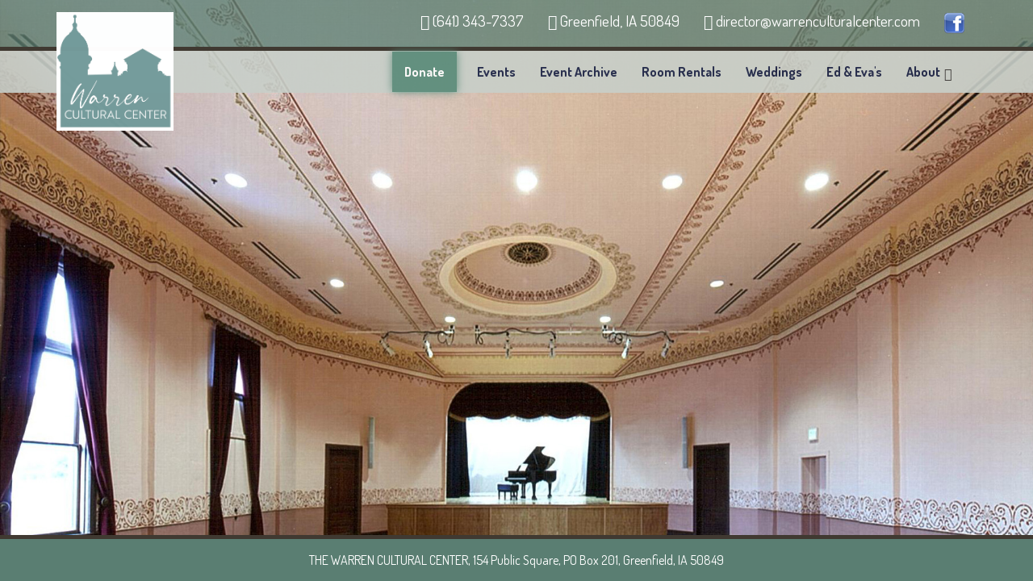

--- FILE ---
content_type: text/html; charset=UTF-8
request_url: http://warrenculturalcenter.com/
body_size: 15309
content:
<!DOCTYPE html>
<!--[if IE 8]> <html lang="en" class="ie8"> <![endif]-->  
<!--[if IE 9]> <html lang="en" class="ie9"> <![endif]-->  
<!--[if !IE]><!--> <html lang="en"> <!--<![endif]-->  
    <head>
        <title>Warren Cultural Center</title>


        <meta charset="utf-8">
        <meta http-equiv="X-UA-Compatible" content="IE=edge">
        <meta name="viewport" content="width=device-width, initial-scale=1.0">
                    <meta name="keywords" content="">
                            <meta name="description" content="">
                <meta name="author" content="">

        <link rel="shortcut icon" href="">

        <!-- BEGIN: load CSS in top -->
                <!-- End: load CSS in top -->

        <!-- BEGIN: load JS in top -->
                <!-- End: load JS in top -->

        
        <link href="http://www.warrenculturalcenter.com/themes/site/css/bootstrap.min.css" rel="stylesheet">
        <link href="http://www.warrenculturalcenter.com/themes/site/css/font-awesome.min.css" rel="stylesheet">    
        <link href="http://www.warrenculturalcenter.com/themes/site/css/prettyPhoto.css" rel="stylesheet"> 
        <link href="http://www.warrenculturalcenter.com/themes/site/css/sc-player-standard.css" rel="stylesheet">
        <link href="http://www.warrenculturalcenter.com/themes/site/css/main.css" rel="stylesheet">
        <link href="http://www.warrenculturalcenter.com/themes/site/css/responsive.css" rel="stylesheet">
        <link href="http://www.warrenculturalcenter.com/themes/site/css/new_responsive.css?_498256933" rel="stylesheet">
        <link href="http://www.warrenculturalcenter.com/themes/site/css/presets/preset1.css" id="preset" rel="stylesheet" type="text/css">
        <link href="http://www.warrenculturalcenter.com/themes/site/css/switcher.css" rel="stylesheet" type="text/css">
        <link href="http://www.warrenculturalcenter.com/themes/site/css/php_calender.css" rel="stylesheet" type="text/css">

        <style type="text/css">
            img.paypal-donate-btn {
                height: 80px;
                width: 300px;
            }
            .panel-color {
                background-color: #5a7e72bf !important;
                color: #ddd !important;
            }
            .sidebar-nav-v1 h5{
                background-color: #5a7e72bf;
                color: #ddd;
                display: block;
                padding: 15px;
                margin-top: 0px;
                margin-bottom: 0px;
                font-size: 16px;
            }
            .sidebar-nav-v1 li {
                padding: 0;
            }
            .sidebar-nav-v1 li a {
                display: block;
                padding: 8px 30px 8px 10px;
            }
            .sidebar-nav-v1 li a:hover {
                text-decoration: none;
            }
            .sidebar-nav-v1 > li.active, .sidebar-nav-v1 > li.active:hover {
                background: #717984 none repeat scroll 0 0;
            }
            .sidebar-nav-v1 > li.active, .sidebar-nav-v1 > li.active:hover, .sidebar-nav-v1 > li.active:focus {
                border-color: #ddd;
            }
            .sidebar-nav-v1 > li.active > a {
                color: #fff;
            }
            .sidebar-nav-v1 li ul {
                list-style: outside none none;
                padding: 0;
            }
            .sidebar-nav-v1 li ul, .sidebar-nav-v1 li.active ul a {
                background: #f8f8f8 none repeat scroll 0 0;
            }
            .sidebar-nav-v1 li ul a {
                border-top: 1px solid #ddd;
                color: #585f69;
                font-size: 14px;
                padding: 6px 30px 6px 17px;
            }
            .sidebar-nav-v1 ul li:hover a, .sidebar-nav-v1 ul li.active a {
                background: #5a7e72bf none repeat scroll 0 0;
                background: #5a7e72bf none repeat scroll 0 0;
                color: #fff;
            }
            .error{
                color:#f6675d;
            }
        </style>

        <!-- BEGIN PAGE LEVEL STYLES -->
                <!-- END PAGE LEVEL STYLES -->

        <!--[if lt IE 9]>
        <link href="http://www.warrenculturalcenter.com/themes/site/css/ie_style.css" rel="stylesheet">
                <script src="http://www.warrenculturalcenter.com/themes/site/js/html5shiv.js"></script>
                <script src="http://www.warrenculturalcenter.com/themes/site/js/respond.min.js"></script>
        <![endif]-->       
       

    </head>
    <body class="">
        <!-- BEGIN: load CSS in middle -->
                <!-- END: load CSS in middle -->

        <!-- BEGIN: load JS in middle -->
                <!-- END: load JS in middle -->
        <div class="wrapper">
            
<!--=== Header ===-->  
<style>.home_logo img {max-width: 145px;}</style>
<div class="clearfix"></div>
<div id="logo-container">
    <div class="container">

        <a href="http://www.warrenculturalcenter.com/">
            <div class="home_logo">
                <img src="http://www.warrenculturalcenter.com/themes/site/images/new_warren_logo1.png" alt="logo" class="img-responsive">
                <!-- <img src="/images/warren_logo.png" alt="logo" class="img-responsive"> -->
            </div>	             
        </a>
    </div>	
</div>	

<header id="navigation" class="res-center">      
    <div class="navbar" role="banner">
        <div class="container">
            <div class="row">
                <div class="col-sm-12">
                    <nav class="navbar-right">
                        <ul class="nav navbar-nav">                                        
                            <li>                                
                                <a href="#"> 
                                    <i class="fa fa-phone"></i>
                                    (641) 343-7337 </a>
                            </li>
                            <li>                                
                                <a target="_blank" href="https://www.google.co.in/maps/place/Warren+Cultural+Center/@41.3047604,-94.4628573,17z/data=!3m1!4b1!4m5!3m4!1s0x87ec8692a76da2d9:0x32e2dd5ba27993f1!8m2!3d41.3047564!4d-94.4606686?hl=en"> 
                                    <i class="fa fa-map-marker"></i>
                                    Greenfield, IA 50849 </a>
                            </li>
                            
                            <li>                                
                            <a href="mailto:director@warrenculturalcenter.com" style="pointer-events: cursor"> 
                                    <i class="fa fa-envelope"></i>
                                    director@warrenculturalcenter.com </a>
                                <!-- <a href="mailto:warrenoperahouse@hotmail.com" style="pointer-events: cursor"> 
                                    <i class="fa fa-envelope"></i>
                                    warrenoperahouse@hotmail.com </a> -->
                            </li>
                            
                            <li><a href="https://www.facebook.com/warrenculturalcenter" target="_blank"><img src="http://www.warrenculturalcenter.com/themes/site/images/facebooklogo.png"></a></li>


                        </ul>
                    </nav>
                </div>
            </div> 
        </div>
    </div>
</header>

<div class="clearfix"></div><!--=== End Header ===-->

<!--=== Header ===-->  


<div id="navigation_white">      
    <div class="navbar" role="banner">
        <div class="container">
            <!-- Brand and toggle get grouped for better mobile display -->
            <div class="navbar-header">
                <button type="button" class="navbar-toggle collapsed" data-toggle="collapse" data-target="#bs-example-navbar-collapse-2" aria-expanded="false"
                        style="margin-top:5px; ">
                    <span class="sr-only">Toggle navigation</span>
                    <span class="icon-bar"></span>
                    <span class="icon-bar"></span>
                    <span class="icon-bar"></span>
                </button>
            </div>

            <!-- Collect the nav links, forms, and other content for toggling -->
            <div class=" collapse navbar-collapse" id="bs-example-navbar-collapse-2">
                <div class="col-xs-12">
                    <nav class="navbar-right">
                        <ul class="nav navbar-nav white dropdown">   



                                                                                        
		<li class=" donate-btn">
			<a href=" http://www.warrenculturalcenter.com/page/8 " >Donate</a>
		</li>
		<li class=" ">
			<a href=" http://www.warrenculturalcenter.com/events " >Events</a>
		</li>
		<li class=" ">
			<a href=" http://www.warrenculturalcenter.com/event_archive " >Event Archive</a>
		</li>
		<li class=" ">
			<a href=" http://www.warrenculturalcenter.com/page/4 " >Room Rentals</a>
		</li>
		<li class=" ">
			<a href=" http://www.warrenculturalcenter.com/page/5 " >Weddings</a>
		</li>
		<li class=" ">
			<a href=" http://www.warrenculturalcenter.com/page/6 " >Ed &amp; Eva&#039;s</a>
		</li>
		<li class=" dropdown-toggle">
			<a href=" http://www.warrenculturalcenter.com/page/22 " >About</a><span class="sub-menu-trigger dropdown-toggle" data-toggle="dropdown">
					<i class="fa fa-angle-down"></i>
				</span>						
			<ul class="dropdown-menu">
		<li class=" ">
			<a href=" http://www.warrenculturalcenter.com/page/15 " >About Us</a>
		</li>
		<li class=" ">
			<a href=" http://www.warrenculturalcenter.com/page/9 " >History</a>
		</li>
		<li class=" ">
			<a href=" http://www.warrenculturalcenter.com/page/10 " >Restoration Project</a>
		</li>
		<li class=" ">
			<a href=" http://www.warrenculturalcenter.com/page/11 " >Articles and Awards</a>
		</li>
		<li class=" ">
			<a href=" http://www.warrenculturalcenter.com/gallery " >Photos</a>
		</li>
		<li class=" ">
			<a href=" http://www.warrenculturalcenter.com/page/23 " >Board Members</a>
		</li>
		<li class=" ">
			<a href=" http://www.warrenculturalcenter.com/page/14 " >Contact Us</a>
		</li>
			</ul>
		</li>                                                    </ul>			
                    </nav>			
                </div>
            </div>
        </div>
    </div>
</div> <!--/#navigation-->








<style>
.white li a {
    font-size: 16px;
}
.donate-btn{
    margin-right: 10px;
}
/* .navbar-nav>li>a {
    padding-bottom: 0 !important;
} */
.donate-btn  a {
        /* background: #5a7e72; */
        color: #fff !important;
        cursor: pointer;
        text-decoration: none;
      }
      @keyframes glowing {
        0% {
          background-color: #51a488;
          box-shadow: 0 0 5px #51a488;
        }
        50% {
          background-color: #51a488;
          box-shadow: 0 0 20px #51a488;
        }
        100% {
          background-color: #5a7e72;
          box-shadow: 0 0 5px #5a7e72;
        }
      }
      .donate-btn  a {
        animation: glowing 1300ms infinite;
      }
.nav .open>a, .nav .open>a:hover, .nav .open>a:focus {
    background-color: #c8cec7 !important;
}

.dropdown .fa-angle-down {
    opacity: 1;
    display: block;
    text-align: right;
    position: absolute;
    top: 20px;
    right: 0;
    cursor:pointer;
}

/* .dropdown-menu {
    height: 190px;
    overflow: scroll;
} */
</style><!--=== End Header ===-->

<!--=== Content Part ===-->

<div id="" class="container top-70" style="min-height: 500px;"><!--
    <div class="bg">
        <div class="about">
            
<br>



        </div><!--/#About Us--
    </div>-->
</div>

<!-- End Content -->


<div class="clearfix"></div>

<!--=== Footer Version 1 ===-->

            
            <style>
            footer{
            position: fixed;
            width: 100%;
            bottom: 0;

            background: rgba(90, 126, 114,1);
            border-top: 5px solid #403931;
            padding:15px;
            text-align: center;
            /*color:#581A1A;*/
            }
            </style>
            <div class="clearfix"></div>
            
            <footer>
                THE WARREN CULTURAL CENTER, 154 Public Square, PO Box 201, Greenfield, IA 50849
            </footer><!--=== End Footer Version 1 ===-->            
            
            
            
            
            
            
            
            
        </div><!--/wrapper-->

        <script> var site_url = "http://www.warrenculturalcenter.com/"; </script>
        
        
        <script type="text/javascript" src="http://www.warrenculturalcenter.com/themes/site/js/jquery.js"></script>
        <script type="text/javascript" src="http://www.warrenculturalcenter.com/themes/site/js/bootstrap.min.js"></script>
        <script type="text/javascript" src="http://www.warrenculturalcenter.com/themes/site/js/switcher.js"></script>
        <script type="text/javascript" src="http://www.warrenculturalcenter.com/themes/site/js/jquery.prettyPhoto.js"></script>
        <script type="text/javascript" src="http://www.warrenculturalcenter.com/themes/site/js/jquery.fitvids.js"></script>
        <script type="text/javascript" src="http://www.warrenculturalcenter.com/themes/site/js/soundcloud.player.api.js"></script>
        <script type="text/javascript" src="http://www.warrenculturalcenter.com/themes/site/js/sc-player.js"></script> 
        <script type="text/javascript" src="http://www.warrenculturalcenter.com/themes/site/js/main.js"></script>
        <script type="text/javascript" src="http://www.warrenculturalcenter.com/themes/site/js/coundown-timer.js"></script>
        <script type="text/javascript" src="http://www.warrenculturalcenter.com/themes/site/js/jquery.backstretch.min.js"></script>

        

        <!-- JS Page Level -->    

        <!-- BEGIN: PAGE LEVEL PLUGINS -->
        <style>
button:hover{
    background: none;
}
img.paypal-donate-btn {
    height: auto;
    width: auto;
}
</style>
        <!-- END: PAGE LEVEL PLUGINS -->
        
        
        
		<!--<script src="//ajax.googleapis.com/ajax/libs/jquery/1.8.2/jquery.min.js"></script>-->
        <script type="text/javascript">
            jQuery(function($) {
                $.backstretch([ 'http://www.warrenculturalcenter.com/uploads/banner/bg-1.jpg','http://www.warrenculturalcenter.com/uploads/banner/bg-4.jpg','http://www.warrenculturalcenter.com/uploads/banner/20160707113005.JPG','http://www.warrenculturalcenter.com/uploads/banner/bg-2.jpg','http://www.warrenculturalcenter.com/uploads/banner/bg-5.jpg' ], {centeredX:true,centeredY:true, fade: 750,duration: 4000, nav:true,});
                //$.backstretch("resize");
            });
        </script>
        

        <!-- BEGIN: load CSS in bottom -->
                <!-- End: load CSS in bottom -->

        <!-- BEGIN: load JS in bottom -->
                <!-- End: load JS in bottom -->

        <script type="text/javascript" src="http://www.warrenculturalcenter.com/themes/site/js/jquery.min.js"></script>
        <script src="http://www.warrenculturalcenter.com/themes/site/js/jquery.validate.min.js"></script>
        <script src="http://www.warrenculturalcenter.com/themes/site/js/custom.js?v=850524152"></script>

    </body>
</html>

--- FILE ---
content_type: text/css
request_url: http://www.warrenculturalcenter.com/themes/site/css/sc-player-standard.css
body_size: 183
content:
@import url("sc-player-standard/structure-vertical.css");
@import url("sc-player-standard/color-default.css");

--- FILE ---
content_type: text/css
request_url: http://www.warrenculturalcenter.com/themes/site/css/main.css
body_size: 41839
content:
@import url(http://fonts.googleapis.com/css?family=Dosis:400,200,300,500,600,700,800);


/*************************
*******Typography******
**************************/

body {
    font-family: 'Dosis', sans-serif;
    background-color: #000;
    background-position: 0 center;
    background-repeat: no-repeat;
    background-size: cover;
    height:100%;
    width: 100%;
    background-attachment: fixed;
    font-size: 16px;
}


/*button*/
.btn.btn-primary,
button {
    color: #fff;
    border: none;  
    font-size: 22px;
    font-weight: 700;
    text-transform: uppercase;
}

.btn-purchase {
    margin-top: 20px;
}

.navbar-nav li a:hover, 
.navbar-nav li a:focus {
    outline:none;
    outline-offset: 0;
    text-decoration:none;  
    background: transparent;
}

a {
    -webkit-transition: 300ms;
    -moz-transition: 300ms;
    -o-transition: 300ms;
    transition: 300ms;
}

a:focus, 
a:hover {
    text-decoration: none;
    outline: none
}

h1, h2, h3, h4, h5, h6 {
    font-family: 'Dosis', sans-serif;
}


video {
    max-width: 100%;
    height: auto;
}

iframe,
embed,
object {
    max-width: 100%;
}

iframe{
    border:0;
}


/*************************
******* Header CSS ******
**************************/



#navigation {
        background: rgba(90, 126, 114, 0.75);
    border-bottom: 5px solid #403931;
}

#navigation_white {
    background: none repeat scroll 0 0 #C8CFC9;
    opacity: 0.90;
}

#navigation .navbar{
    margin-bottom: 0;
}

#navigation .navbar-brand h1{
    margin: 0;
}

#navigation .navbar-collapse {
    margin-top: 10px;
}

#navigation .navbar-nav li {

}

#navigation .navbar-nav li a {
    color: #FFFFFF;
    font-size: 19px;
    font-weight: 400;
}

#navigation .open a, 
#navigation .open a:hover, 
#navigation .open a:focus, 
#navigation .navbar-nav li a.active, 
#navigation .navbar-nav li a:focus, 
#navigation .navbar-nav li a:active, 
#navigation .navbar-nav li a:hover {
    background:transparent;
}

#navigation .dropdown-menu {
    background: #312E2A;
    margin-top: 4px;
}

.dropdown .fa-angle-down {
    opacity: 0;
    display: block;
    text-align: center;
}

#navigation .navbar-nav li a:focus .fa-angle-down, 
#navigation .navbar-nav li a:hover .fa-angle-down { 
    opacity: 1
}

.navbar-header 
.navbar-toggle .icon-bar {
    background-color: #fff;
}


.nav.navbar-nav > li:hover > ul.sub-menu{
    display: block;
    -webkit-animation: fadeInUp 400ms;
    -moz-animation: fadeInUp 400ms;
    -ms-animation: fadeInUp 400ms;
    -o-animation: fadeInUp 400ms;
    animation: fadeInUp 400ms;
}

ul.sub-menu{
    position: absolute;
    top: 70px;
    left: 0;
    background: rgba(0,0,0,0.6);
    list-style: none;
    padding: 0;
    margin: 0;
    width: 220px;
    -webkit-box-shadow: 0 3px 3px rgba(0,0,0,.1);
    box-shadow: 0 3px 3px rgba(0,0,0,.1);
    display: none;
    z-index: 999;
}

#navigation .navbar-nav li ul.sub-menu li{
    padding: 0;
    margin: 0;
}

#navigation .navbar-nav li ul.sub-menu li a{
    display: block;
    color: #fff;
    padding: 7px 0 7px 20px;
    font-size: 17px;
}

#navigation li:hover>a .fa-angle-down{
    opacity: 1;
}

@-webkit-keyframes fadeInUp {
    0% {
    opacity: 0;
    -webkit-transform: translateY(20px);
    transform: translateY(20px);
}

100% {
    opacity: 1;
    -webkit-transform: translateY(0);
    transform: translateY(0);
}
}

.navbar-toggle{
    margin-top: 20px;
}

/*************************
******* Footer CSS ********
**************************/
.quick-links {

}

.updates-links h3 {
    color: #fff;
    font-size: 20px;
    text-transform: uppercase;
    margin-bottom: 25px
}

.updates-links p {
    color: #bfbfbf;
    font-size: 16px;
    margin-bottom: 20px
}

.news-letter, 
.twitter-updates {
    padding:0 35px
}

.quick-links {

}

.quick-links ul {
    list-style: none;
    padding: 0;
}

.quick-links ul li {

}

.quick-links ul li a {
    color: #bfbfbf;
    font-size: 16px
}

.quick-links .social-link i {  
    height: 40px;
    line-height: 40px;
    text-align: center;
    width: 40px;
    -webkit-transition: 300ms;
    -moz-transition: 300ms;
    -o-transition: 300ms;
    transition: 300ms;
}

.quick-links .social-link a {
    color: #fff;
    font-size: 24px;
    margin-right:15px;
}


.news-letter input {
    background:rgba(0, 0, 0, 0.8);
    box-shadow: none;
    color: #FFFFFF;
    display: block;
    height: 40px;
    line-height: normal;
    width: 100%;
}

.news-letter .btn-primary {
    border: 0 none;
    color: #FFFFFF;
    font-size: 20px;
    font-weight: 800;
    margin-top: 17px;
    padding: 8px 22px;
}

.footer p {
    color: #FFFFFF;
    font-size: 18px;
    font-weight: 300;
}


/*************************
******* Home CSS ********
**************************/

#home {
    margin-top: 22%;
}

#home h1 {
    color: #FFFFFF;
    font-size: 72px;
    font-weight: 800;
    text-transform: uppercase;
    margin-top: 0
}

#home a {
    display: block;
    font-size: 22px;
    font-weight: 800;
    margin-top: 28px;
    overflow: hidden;
}

#countdown{
    display: block;
    overflow: hidden;
    margin-bottom: -7px;
    padding: 0;
    list-style: none;
}

#countdown p, 
#countdown .time-font {
    float: left;
    font-size: 24px;
    color:#fff;
    text-transform: uppercase;
    margin-right: 5px;
    font-family: 'Dosis', sans-serif;
    font-weight: 800
}


.performance {
    background:rgba(0, 0, 0, 0.8);
    color: #FFFFFF;
    padding: 30px;
    position: relative;
    margin-top: 128px;
}
.performance .performancer-box{
    margin-bottom: 0;
}

.left-perfomer-control {
    right: 3%
}

.right-perfomer-control {
    right: 1%
}


.left-perfomer-control:active, 
.right-perfomer-control:active, 
.right-perfomer-control:focus, 
.left-perfomer-control:focus, 
.left-perfomer-control:hover, 
.right-perfomer-control:hover {
    outline: none;
}


.left-perfomer-control, 
.right-perfomer-control {
    color: #000;
    font-size: 25px;
    position: absolute;
    top: -72px;  
}


.heading {
    color: #000;
    font-size: 30px;
    font-weight: 300;
    margin-bottom: 0;
    margin-top: 0;
    text-transform: uppercase;
    padding: 10px 0;
    border-bottom:1px solid #ccc;
    margin-bottom: 20px;
}

.single-performer {
    height:411px;
    width: 100%;  
}

.single-performer h3 {
    position: absolute;
    bottom: 0;
    font-size: 20px;
    color: #fff;
    font-weight: 600;
    padding: 20px
}

.single-performer h3 span {
    font-weight: 300;
    display: block;
    color: #909090;
    font-size: 16px;
    margin-top: 5px;
}

#perfomars-slide .item .col-sm-3 {
    padding: 0
}

.overlay {
    display: block;
    height:411px;
    position: absolute;
    top:0;
    width:100%;
    left:0;
    -webkit-transition: 300ms;
    -moz-transition: 300ms;
    -o-transition: 300ms;
    transition: 300ms;
    opacity: 0
}

.perfomer-wrapper {
    position: relative;
}

.item .perfomer-wrapper:hover 
.single-performer h3 {
    display: none;
}

.item .perfomer-wrapper:hover .overlay {   
    opacity: 1
}


.overley-content {
    padding: 24px
}

.overlay h3 {
    color: #FFFFFF;
    font-size: 24px;
    font-weight: 600;
    margin-top: 75%;
}

.overlay h4 {
    font-size: 18px;
    font-weight: 300;
    margin-bottom: 20px;
    margin-top:-5px
}

.overlay p {
    font-size: 16px;
    font-weight: 400;  
}

.social-icons {
    margin-top: 25px
}

.social-icons a {
    color: #FFFFFF;
    font-size: 20px;
    margin-right: 20px;
    padding-right: 5px;
}


.summer-fastival {
    background:rgba(0, 0, 0, 0.8);
    height: 120px;
    margin-top: 25px;
    padding: 25px;
}

.summer-fastival h2 {
    font-size: 30px;
    font-weight: 700;
    margin-top: 0;  
}

.summer-fastival p {
    color: #FFFFFF;
    font-size: 18px;
    font-weight: 400;
}


#main-contact-form .btn-primary, 
.buy-ticket {
    border: 0 none;
    color: #FFFFFF;
    font-size: 15px;
    height: 32px;
    margin-top: 5px;
    text-transform: uppercase;
    width: 80px;
}

.summer-fastival .buy-ticket{
    float: right;
}

.btn-primary:hover{
    box-shadow: none;
}

.single-event {
    background:rgba(0, 0, 0, 0.8);
    margin-top: 25px;
    padding: 30px;
    color: #fff
}

/*.event-content {
  padding: 0;
  list-style:none;
}


.event-content .heading-side {
  float: left;
  width: 35%;
  font-weight: 700
}

.event-content .info-side {
  display: block;
  overflow: hidden;
}*/

.photo-gallery {
    display: block;
    overflow: hidden;
}


.photo-gallery ul {
    padding: 0
}

.photo-gallery ul li {
    list-style: none;
    width: 33.33%;
    float: left;
}

.photo-gallery ul li img {
    width: 100%
}

.photo-gallery ul li:hover {
    opacity: .9;
}

.single-event .heading {
    margin-left: 0;
}

.single-event .media-heading {
    font-size: 30px;
    font-weight: 500;
    color: #fff;
    margin-bottom:15px;
}

.single-event .media-body p{
    font-size: 18px;
    font-weight: 400;
    line-height: 1.3;
}


.single-event .view-info   {
    color: #a7a7a7;
    display: inline-block;
    font-size: 18px;
    margin-top: 15px;
    margin-right: 10px;
}

.single-event 
.media-object {
    margin-right: 15px;
}

/*
.upcoming .big-date p {
  color: #FFFFFF;
  display: block;
  font-size: 60px;
  font-weight: 500;
  overflow: hidden;
  padding: 40px 30px 41px 30px;
  width: 123px
}

.upcoming .big-date p span {
  display: block;
  font-size: 24px;
}*/

.small-date {
    display: block;
    float:right;
    background-color: #fff;
    margin-right:20px;
}


.small-date ul { 
    margin: 0;
    padding: 0;
}


.small-date ul li {
    border-bottom: 1px solid #ddd;
    color: #6F6F6F;
    font-size: 18px;
    list-style: none outside none;
    padding: 3px 10px;
    height: 34px;
    transform:rotate(-90deg);
}

.small-date ul li:last-child {
    border: 0;
}

.small-date ul li a:hover, 
.small-date ul li a:focus, 
.small-date ul li a:active {
    outline: none;
    text-decoration: none;
}

.small-date ul li i {
    margin-left:3px;
}


.latest-event 
.event-content {
    padding: 0;
    background-color:transparent ;
    height: auto;  
}

.latest-event 
.event-content li {
    list-style: none;
    font-size: 18px;
    border: none;
    padding: 0;
    text-align: left;
}

.latest-event 
.event-content 
.heading-side {
    float: left;
    width: 45%;
    font-weight:400;
    display: block;
}

.latest-event 
.event-content 
.info-side {
    overflow: hidden;
    display: block;
    color: #9B9B9B;
}
/*
.upcoming {
  position: relative;
}


.upcoming .item_dateWrapper .flex-viewport {
  border-left: 1px solid #ddd;
  border-right: 1px solid #ddd;
  z-index: -1;
}

#carousel.item_dateWrapper li a {
  color:#000;
}

#carousel.item_dateWrapper li a.flex-prev:hover,
#carousel.item_dateWrapper li a.flex-next:hover {
  color:#000;
}

#carousel.item_dateWrapper .slides li{
  min-height: 38px;
  line-height: 38px;
}

.upcoming .media-heading {
  margin-bottom: 25px;
  margin-top: -6px;
}
*/
.play-list li {
    border-bottom: 1px solid #343434;
    color: #BBBBBB;
    font-size: 16px;
    font-weight: 400;
    margin-bottom: 10px;
    padding-bottom: 5px;
    padding-left: 3px;
}

.play-list li span {
    float: right;
    color: #555;
}

.play-list .active {
    list-style: none outside none;
    color: #fff;
}

.play-list .active span {
    color: #fff;
}

.play-list .fa-music {
    margin-left: -24px;
    margin-right: 8px;
}


.latest-post a {
    text-decoration: none;
    outline: none;
}
.latest-post a h4 {
    margin-bottom: 10px;
    margin-top: -5px;
}

.latest-post .post-meta a {
    color: #FFFFFF;
    font-size: 16px;
    margin-right: 15px;
    outline: medium none;
    text-decoration: none;
}

.latest-post .pull-left {
    margin-right: 34px;
    position: relative;
}

.latest-post .date {
    bottom: 0;
    color: #FFFFFF;
    font-size: 12px;
    height: 40px;
    left: 0;
    line-height: 18px;
    padding: 0 10px;
    position: absolute;
    width: 40px;
    z-index: 10;
}

.latest-post .date p span {
    display: block;
    font-size: 19px;
    font-weight: 600;
    margin-top: 2px;
}


.sponsor, .footer, .bg {
    background:none repeat scroll 0 0 #f2eddf;
    display: block;
    /*   margin-top: 25px; */
    overflow: hidden;
    padding: 30px;
}
.footer1 {
    background:rgba(0, 0, 0, 0.6);
    color: #fff;
    display: block;
    margin-top: 0px;
    overflow: hidden;
    padding: 5px
}

.member_login {
    border-top: 3px solid #172145;
    background:rgba(0, 0, 0, 0.6);
    color: #fff;
    display: block;
    margin-top: 10px;
    overflow: hidden;
    padding: 5px;
    width:100%;
    margin-bottom:10px;
}

.news_event_title{
    background: none repeat scroll 0 0 #172145;
    font-weight: 400;
    border-radius: 8px;
    font-size: 12px;
    padding: 2px 0px;
    width: 100%;
    text-align:center;
    color:#fff;
    font-size:24px;
}
.sponsor h2 {
    margin-left: 0
}

#sponsor-slider {
    position: relative;
}

#sponsor-slider .item-part {
    display: block;
    overflow: hidden;
    padding-bottom: 50px;
}

#sponsor-slider .item {
    padding: 0 80px
}

.sopnsor-right-control, 
.sopnsor-left-control {
    position: absolute;
    color: #fff;
    top:15px;
    font-size: 25px
}

.sopnsor-right-control {
    right: 35px;
    top: 28px;
} 

.sopnsor-left-control {
    right: 50px;
    top: 28px;
}

#sponsor-slider img{
    opacity: .6;
}

#sponsor-slider img:hover{
    opacity: 1;
}

/*************************
******* BLOG CSS ********
**************************/

#content article {
    margin-bottom: 50px
}

.entry-meta .date {
    color: #FFFFFF;
    font-size: 14px;
    margin-bottom:5px
}

.entry-header .entry-title {
    font-size: 30px;
    font-weight: 700;
    margin: 0;
}

.entry-header .author {
    color: #FFFFFF;
    font-size: 16px;
    margin-bottom: 20px;
    margin-top: 5px;
}

.entry-header .author span {
    font-weight:500;
}

.entry-thumbnail img {
    width: 100%;
    margin-bottom: 35px
}

.entry-content p {
    color: #E0E0E0;
    font-size: 16px;
    margin-bottom:25px
}

.entry-content a {
    margin-right: 25px
}


.pager li a, .pager li span {
    background-color: #1F1F1F;
    border: 0 none;
    border-radius: 0;
    color: #FFFFFF;
    display: inline-block;
    font-size: 16px;
    padding:8px 21px;
}

.pagination li:last-child a, 
.pagination li:last-child span, 
.pagination li:first-child a, 
.pagination li:first-child span {
    border-radius: 0;
    border-radius: 0;
}

.pager li a:hover, 
.pager li a:focus {
    outline: none;
}




/*************************
******* Blog Single CSS ********
**************************/
.heading-two {
    font-weight: 400 !important;
    text-transform: capitalize;
}

.single-date {
    color: #FFFFFF;
    display: block;
    font-size: 16px;
    font-weight: 400;
    height: 62px;
    line-height: 23px;
    margin-right: 20px;
    overflow: hidden;
    padding: 6px;
    text-align: center;
    width: 71px;
}

.single-date span {
    display: block;
    font-size: 30px;
    font-weight: 600
}

.share-post .social-link a {
    color: #FFFFFF;
    font-size: 30px;
    margin-right: 30px;
}

.author-info {
    margin-top: 45px
}

.author-info .media-heading {
    font-size: 24px;
    margin-bottom:15px;
    font-weight: 600
}

.media-list .media-heading {
    font-weight: 300;
    font-size:24px
}


.comments .media .pull-left, 
.author-info .media .pull-left {
    margin-right: 30px;
    position: relative;
}

.comment-date {
    font-size: 19px
}

.comments hr {
    border-color: #333333;
    margin-bottom: 30px;
    margin-top: 30px;
}

.comments {
    margin-top: 30px
}

.comment-box {
    margin-top: 40px
}

.author-info .media .pull-left:after {
    content: "";
    position: absolute;
    border-width:1px;
    border-style: solid;
    border-color: #0000 transparent #000 #000;
    height: 10px;
    width: 10px;
    top: 0;
    right: 0
}

.comment-box .btn-default{
    border: 0 none;
    color: #FFFFFF;
    font-size: 22px;
    font-weight: 800;
    height: 58px;
    line-height: 45px;
    margin-bottom: 15px;
    margin-top: 15px;
    text-transform: uppercase;
    width: 100%;
}


/*************************
******* Sidebar CSS ********
**************************/

.sidebar-inner .widget h3 {
    color: #FFFFFF;
    font-size: 30px;
    text-transform: uppercase;
    margin-top: 10px;
    margin-bottom: 25px
}

.widget .media-body .media-heading a {
    color: #FFFFFF;
    font-size: 20px;
    margin-top: -5px;
}

.widget .media-body span a {
    color: #fff;
    font-size: 14px;
    margin-right: 5px;
}

.widget ul {
    padding: 0;
    list-style: none;
}

.widget ul li {
    margin-bottom: 10px
}

.widget ul li a {
    font-size: 20px;
    color: #fff
}

.widget ul li a:active, 
.widget ul li a:focus, 
.widget ul li a:hover {
    outline: none;
    text-decoration: none;
}

.widget .tagcloud .btn-default {
    background-color: #FFFFFF;
    border: medium none;
    font-size: 20px;
    margin-bottom: 10px;
    margin-right: 10px;
}


/*************************
******* Contact-us CSS ********
**************************/

.contact-map {
    width: 100%;
    height: 300px;
    margin-bottom: 15px
}

.contact-info .heading, 
.contact-form .heading {
    text-transform: capitalize;
}

.contact-form .form-group {
    margin-bottom: 10px;
}

#contact-page 
.form-control::-moz-placeholder {
    color: #8D8D8D;

}


.comment-box .form-control, 
#contact-page .form-control {
    border: 1px solid #656462;
    height: 35px;
    padding: 6px 12px;
    width: 100%;
    font-size: 16px;
    border-radius: 4px;
    box-shadow:inherit;
}

.comment-box #message, 
#contact-page #message {
    height:80px;
    resize:none;
}

#main-contact-form .btn-primary {
    margin-bottom: 5px;
    margin-top: 0px;
}

.comment-box .form-control:focus, 
#contact-page  
.form-control:focus {
    box-shadow: inherit;
}

#contact-page {
    margin-bottom:20px;
    min-height: 450px;
}
#contact-page .contact-info {
    padding: 0 20px;
}

#contact-page .contact-info address {
    margin-bottom: 40px;
    margin-top: -5px;
}

#contact-page .contact-info p {
    margin-bottom: 0;
    color: #000;
    font-size: 18px
}



.social-networks ul {
    margin-top: -5px;
    padding: 0;
}

.social-networks ul li {
    float: left;
    text-decoration: none;
    list-style: none;
    margin-right: 20px;
}

.social-networks ul li:last-child{
    margin-right: 0;
}

.social-networks ul li a {
    color: #000;
    font-size: 30px;
}


/*************************
******* About-us CSS *****
**************************/

.about img {
   /*  width:100%; */
}

.align-center {
	margin: 0 auto;
}

.about-content h2 {
    color: #FFFFFF;
    font-size: 30px;
    line-height: 20px;
    margin-bottom: 20px;
    margin-top: 0;
}

.about-content p {
    margin-bottom: 20px;
    color: #0002191;
    font-size: 18px;
}
.about1 img
{
    border:8px solid;
    border-radius:5px;
}

#team-member {
    margin-top: 35px;
}


.latest-tour h2, 
#team-member h2 {
    margin-bottom: 10px
}

.members {
    padding: 0;
}

.members li {
    float: left;
    width: 20%;
    list-style: none;
    padding:0 17px;
}

.members li:last-child {
    padding-right: 0px;
}

.members li:first-child {
    padding-left: 0px;
}

.members li img {
    width: 100%;
    height: 290px
}

.members li p {
    font-size: 20px;
    color: #fff;
    font-weight: 600;
    margin-top: 10px
}

.members li p span {
    display: block;
    color: #909090;
    font-size: 18px
}

.latest-tour {
    margin-top: 5px;
    padding-bottom: 10px;
}

.latest-tour img {
    width: 100%;
    height: 262px
}

.tour-image {
    padding-right: 0
}

.tour-content {
    display: block;
    overflow: hidden;
    padding: 25px;
    height: 262px
}

.tour-content h2 {
    margin-bottom: 0;
    margin-top: 0;
    font-size: 24px;
}

.music {
    margin-left: 35px
}



/*************************
*** Latest Events CSS ****
**************************/
#latest-event-content .heading {
    margin-left: 0;
}

#latest-event-content 
.latest-event {
    font-size: 0;  
    margin-bottom: 20px;
    display: flex;
    overflow: hidden;
    padding: 0;
    -webkit-transition: 300ms;
    -moz-transition: 300ms;
    -o-transition: 300ms;
    transition: 300ms;
}


.latest-event:hover .event-details, 
#latest-event-content .latest-event:hover .tab .active {
    background-color: #fff;
}


#latest-event-content
.latest-event:hover .tab .active a {
    color:#E24B2E
}


#latest-event-content .latest-event:hover  .event-details h3 {
    color: #000;
}


#latest-event-content 
.latest-event:hover p, 
#latest-event-content 
.latest-event:hover .heading-side, 
#latest-event-content 
.latest-event:hover .info-side {
    color: #3a3a3a
}


.latest-event .media-heading {
    color: #FFFFFF;
    font-size: 30px;
    font-weight: 500;
    margin-bottom: 25px;
    line-height: 22px
}


.latest-event .tab-image, 
.latest-event .tab, 
.latest-event .event-details {
    display: inline-block;
    overflow: hidden;
}

.tab-image {
    width: 31%;
}

.tab {
    width: 8%;
}


.latest-event .event-details {
    padding: 25px 30px;
    width: 61%;

    background-color: #1F1F1F;
}

.latest-event .event-details h3 {
    font-size: 24px;
    margin-bottom: 10px;
}


.latest-event ul {
    padding:0px;
    margin: 0;
}

.latest-event ul li {
    list-style: none;
    padding:16px;
    text-align: center;
}

.latest-event ul li:last-child {
    border-bottom: 0
}

.latest-event ul li a {
    color: #fff;
    font-size: 24px;
    font-weight: 600;
}

.latest-event ul li a span {
    display: block;
    font-size: 16px;
    font-weight: 400;
    line-height: 10px;
}


#latest-event-content .pagination {
    background-color: #1F1F1F;
    border-radius: 0;
    padding: 0 0 0 18px;
    width: 100%;
    margin-bottom: 13px;
}

#latest-event-content .pagination li a {
    background-color: rgba(0, 0, 0, 0);
    padding: 8px 20px;
}

.latest-event .tab-pane iframe {
    width: 100%;
    height: 135px
}

.latest-event .tab-pane .btn-purchase {
    font-size: 20px;
    padding: 7px 20px;
}



/*************************
*** Pricing-Table CSS ****
**************************/

#pricing-table .heading {
    margin-left: 0;
}

#pricing-table ul {
    display: block;
    overflow: hidden;
    padding: 43px 0 20px;
}

#pricing-table ul li {
    float: left;
    list-style: none;
    background-color: #fff
}

.regular-price {
    text-align: center;
    position: relative;
}

.regular-price h2 {
    color: #787d84;
    font-size: 30px;
    text-transform: uppercase;
    font-weight: 800;
}

.regular-price h2 span {
    display: block;
    font-size: 16px;
    font-weight: 400;
}

.price {
    font-weight: 800;
}

.rock .price {
    color: #fff;
}

.vip .price, 
.regular .price {
    font-size: 30px
}

.xplore .price, 
.rock .price, 
.classic .price {
    font-size: 48px
}


.regular {
    height: 248px;
    position: relative;
    width:172px;
    margin-right: 25px
}

.classic {
    height: 288px;
    margin-top: -21px;
    position: relative;
    width:200px;  
    margin-right: 25px
}

.rock {
    height: 320px;
    margin-top: -42px;
    position: relative;
    width: 232px;   
    margin-right: 25px;
}

.rock h2, 
.rock .price-content {
    color: #fff
}   

.xplore {
    height: 288px;
    margin-top: -21px;
    width:200px;
    margin-right: 25px;
    position: relative;
}

.vip {
    height: 249px; 
    width: 172px;
    position: relative;  
}

.price-content {
    color: #787D84;
    font-size: 16px;
    padding-bottom: 25px;
    text-transform: uppercase;
}

.regular-price .btn-pricing {
    border:none;
    font-weight: 800;
    color: #FFFFFF;  
    position: absolute;
    text-transform: uppercase;
    left: 25%;
    padding: 6px 12px;
    font-size: 14px
}

.regular .regular-price .btn-pricing {  
    bottom: -40px;
}

.classic .regular-price .btn-pricing {
    bottom: -54px;
}

.rock .regular-price .btn-pricing {
    border: 1px solid#fff;
    bottom: -85px;
}

.xplore .regular-price .btn-pricing {
    bottom: -54px;
}


.vip .regular-price .btn-pricing {
    bottom: -40px;
}


.regular:after {
    border-top: 250px solid #fff;
    border-left: 0 solid transparent;
    border-right: 20px solid transparent;
    border-style: solid;
    content: "";
    height: 0;
    right: -20px;
    position: absolute;
    top: 0px;
    width: 0;
    border-bottom: 0;
}


.classic:before {
    border-top: 290px solid #fff;
    border-left: 0 solid transparent;
    border-right: 24px solid transparent;
    border-style: solid;
    content: "";
    height: 0;
    left: -24px;
    position: absolute;
    bottom: 0px;
    width: 0;
    border-bottom: 0;
    -moz-transform: rotate(180deg);
    -webkit-transform: rotate(180deg);
    -o-transform: rotate(180deg);
    -ms-transform: rotate(180deg);
    transform: rotate(180deg);
}

.classic:after {
    border-top: 288px solid #fff;
    border-left: 21px solid transparent;
    border-right: 20px solid transparent;
    border-style: solid;
    content: "";
    height: 0;
    right: -21px;
    position: absolute;
    bottom: 0px;
    width: 0;
    border-bottom: 0;
    -moz-transform: rotate(180deg);
    -webkit-transform: rotate(180deg);
    -o-transform: rotate(180deg);
    -ms-transform: rotate(180deg);
    transform: rotate(180deg);
}


.rock:before {
    border-left: 0 solid transparent;
    border-right: 22px solid transparent;
    border-style: solid;
    content: "";
    height: 0;
    left: -10px;
    position: absolute;
    bottom: 0px;
    width: 0;
    border-bottom: 0;
    -moz-transform: rotate(-4deg);
    -webkit-transform: rotate(-4deg);
    -o-transform: rotate(-4deg);
    -ms-transform: rotate(-4deg);
    transform: rotate(-4deg);
}

.rock:after {
    border-left: 21px solid transparent;
    border-right: 20px solid transparent;
    border-style: solid;
    content: "";
    height: 0;
    right: -19px;
    position: absolute;
    top: 0px;
    width: 0;
    border-bottom: 0;
}

.xplore:before {
    border-top: 288px solid #fff;
    border-left: 0 solid transparent;
    border-right:46px solid transparent;
    border-style: solid;
    content: "";
    height: 0;
    left: -34px;
    position: absolute;
    bottom: 0px;
    width: 0;
    border-bottom: 0;
    -moz-transform: rotate(175deg);
    -webkit-transform: rotate(175deg);
    -o-transform: rotate(175deg);
    -ms-transform: rotate(175deg);
    transform: rotate(175deg);
}

.xplore:after {
    border-top: 288px solid #fff;
    border-left: 21px solid transparent;
    border-right: 20px solid transparent;
    border-style: solid;
    content: "";
    height: 0;
    right: -21px;
    position: absolute;
    bottom: 0px;
    width: 0;
    border-bottom: 0;
    -moz-transform: rotate(180deg);
    -webkit-transform: rotate(180deg);
    -o-transform: rotate(180deg);
    -ms-transform: rotate(180deg);
    transform: rotate(180deg);
}

.vip:before {
    border-top: 250px solid #fff;
    border-left: 20px solid transparent;
    border-right: 30px solid transparent;
    border-style: solid;
    content: "";
    left: -21px;
    position: absolute;
    top: 0px;
    width: 0;
    border-bottom: 0;
}


.pricing-content {
    margin-top: 60px;
    font-size: 18px
}






/*************************
*** Album CSS ****
**************************/
.single-album {
    position: relative;
    margin-bottom: 30px
}

.single-album img {
    width: 100%
}

.album-overlay .album-info {
    display: block;
    height: 100%;
    left: 0;
    overflow: hidden;
    padding: 25px;
    top: 0;
    width: 100%;
    position: absolute;
    opacity: 0;
    -webkit-transition: 300ms;
    -moz-transition: 300ms;
    -o-transition: 300ms;
    transition: 300ms;
}

.album-heading{
    bottom: 10%;
    left: 0;
    padding: 25px;
    position: absolute;
    width: 100%;
}

.album-info p {
    color:#909090
}

.album-info ul {
    padding: 0
}

.album-info h3 {
    color: #FFFFFF;
    font-size: 20px;
    font-weight: bold;
    line-height: 23px;
}

.album-info ul li {
    list-style: none;
    color: #fff;
}


.single-album:hover .album-overlay .album-info {
    opacity: 1
}

.single-album:hover .album-heading {
    display: none;
}

.popular-albums {

}

.popular-albums ul {
    list-style:none;
    margin: 0;
    padding: 0;
}

.popular-albums .media {
    margin-bottom: 25px
}

.popular-albums .media .pull-left {
    margin-right: 15px
}

.popular-albums .media a h3 {
    margin-top: 0;
    font-weight: 700;
    font-size: 18px;
}

.popular-albums .media a {
    color:#E0E0E0;
}

.popular-albums .media-body li {
    font-size: 14px
}

.popular-albums .media-body .pull-left {
    width: 45%;
}




/********************
*******404 CSS******
********************/

#error-page {
    display: table;
    width: 100%;
    height: 100%;
    min-height: 100%;
}

.error-page-inner{
    display: table-cell;
    vertical-align: middle;
}

.error-page-inner ul li a
{
    font-size:22px;
    font-weight:600;
}

.content-404.bg{
    margin-top: 0;
    padding-left: 0;
    padding-right: 0;
}

.error-info h2 {
    text-align: center;
    font-size: 45px
}

.error-info h2 span {
    display: block;
    font-size: 140px;
    font-weight: 800;
    letter-spacing: 45px;
    text-align: center;
}

.back-to ul {
    padding: 0
}

.back-to ul li {
    border-bottom: 1px solid#fff;
    text-decoration: none;
    list-style: none; 
    margin-bottom: 10px 
}

.back-to ul li i {
    margin-right: 10px;
}

.back-to .pull-left {
    width: 45%
}

.back-to .pull-right {
    width: 45%
} 

.back-to ul li a {
    color:#E0E0E0;
    -webkit-transition: all 0.5s ease-in-out;
    -moz-transition: all 0.5s ease-in-out;
    -ms-transition: all 0.5s ease-in-out;
    -o-transition: all 0.5s ease-in-out;
    transition: all 0.5s ease-in-out;
}

.back-to ul li a:hover {
    margin-left:5px;
}

/* Event Single Page */


.event-content-inner .event-title {
    font-size: 30px;
    line-height: 110%;
    padding: 0 0 10px 0;
    margin: 0;
    font-weight: 500;
}

/*countdown*/

.event-content-inner .vocal-coundown-wrapper {
    padding: 20px 0;
    margin-bottom: 20px;
}

.event-content-inner .themeum_kcoundown {
    background-size: cover;
    background-position-y: 25%;
    min-height: 250px;
    background-image:url('../images/counter.png');
}

.event-content-inner .themeum_kcoundown ul.countdown-row {
    width: 100%;
    margin: 0;
    padding: 0;
    list-style: none;
    font-size: 0;
}

.event-content-inner .themeum_kcoundown ul.countdown-row li.countdown-section {
    display: inline-block;
    width: 25%;
    text-align: center;
    padding: 70px 0;
}

.event-content-inner .themeum_kcoundown ul.countdown-row li.countdown-section span.countdown-amount {
    font-size: 72px;
    font-weight: bold;
    margin-bottom: 10px;
    line-height: 82px;
    display: block;
}

.event-content-inner .themeum_kcoundown ul.countdown-row li.countdown-section span.countdown-period {
    font-size: 30px;
    font-weight: normal;
    line-height: 40px;
    display: block;
    text-transform: uppercase;
}

.event-content-inner .event-entry-content{
    margin-bottom: 40px;
}
/*perfomars*/

.performancer-box{
    margin-bottom: 40px;
}

.event-content-inner .performance{
    padding: 0;
    background: transparent;
    margin-top: 0;
    margin-bottom: 40px;
}

.event-content-inner ul.performer-list {
    list-style: none;
    padding: 0;
    margin: 0;
}

.event-content-inner ul.performer-list li {
    width: 25%;
    float: left;
    background-position: 0 0;
    background-attachment: scroll;
    background-size: cover;
    background-repeat: no-repeat;
}

/*Event Date*/

.event-content-inner .event-date-time{
    margin-bottom: 40px;
}
.event-content-inner .event-date-time .event-date,
.event-content-inner .event-date-time .event-time {
    min-height: 80px;
    line-height: 80px;
    position: relative;
    background: #FFF;
    color:#404040;
    font-size: 26px;
}

.event-content-inner .event-date-time .event-date i,
.event-content-inner .event-date-time .event-time i {
    font-size: 30px;
    height: 80px;
    line-height: 80px;
    text-align: center;
    width: 80px;
    margin-right: 20px;
    color:#fff;
}

.event-content-inner .single-event-price{
    margin-bottom: 40px;
}

/* --- */
#tab-wrap {
    height: auto;
    margin: auto;
    color: #000;
}
#tab-wrap.upcoming_event {
    position: relative;
}
#tab-wrap.upcoming_event .big-date {
    color: #fff;
    padding: 60px 0px;
    text-align: center;
}
#tab-wrap.upcoming_event .big-date p {
    display: block;
    font-size: 60px;
    line-height: 60px;
    font-weight: 500;
    overflow: hidden;
    margin-bottom: 0px;
    font-weight: 500;
}
#tab-wrap.upcoming_event .big-date span {
    display: block;
    font-size: 24px;
    font-weight: 400;
}
#tab-wrap.upcoming_event .flexslider .item_date {
    padding: 0px 0px 0;
    height: 30px;
}
#tab-wrap.upcoming_event .flexslider .item_date li:first-child{
    border-left: 1px solid #ddd;
}

#tab-wrap.upcoming_event .flexslider .item_date li {
    cursor: pointer;
    width: 40px!important;
    height: 40px;
    border-right: 1px solid #ddd;
    margin-bottom: 1px;
}

#tab-wrap.upcoming_event .flexslider .item_date li span {
    margin-top: 13px;
}
#tab-wrap.upcoming_event .flexslider .flex-direction-nav a {
    width: 10px;
    height: 20px;
    cursor: pointer;
}

#tab-wrap.upcoming_event .flexslider .flex-direction-nav a.flex-next{
    position: absolute;
    height: 41px;
    width: 26px;
    background: #fff;
    left: 163px;
    top: 20px;
}

#tab-wrap.upcoming_event .flexslider .flex-direction-nav a.flex-prev{
    position: absolute;
    height: 41px;
    width: 27px;
    background: #fff;
    left: -26px;
    top: 20px;
}

#tab-wrap.upcoming_event .flexslider .flex-direction-nav a:before {
    font-size: 14px;
}
#tab-wrap.upcoming_event .item_dateWrapper {
    position: absolute;
    top: 88px;
    left: 88px;
    background: #fff;
    width: 164px !important;
    z-index: 999;
    height: 40px !important;
}


#tab-wrap.upcoming_event .upevent_content {
    padding-left: 50px;
}

#tab-wrap.upcoming_event .event-short-desc .upevent_content ul{
    padding: 0;
    list-style-type: none;
}

#tab-wrap.upcoming_event .event-short-desc .upevent_content ul li{
    line-height: 26px;
}

#tab-wrap.upcoming_event .upevent_content h3{
    font-size: 30px;
    font-weight: 400;
    line-height: 40px;
    color: #fff;
    margin-top: 0;
    margin-bottom: 20px;
    white-space: pre;
    overflow: hidden;
    text-overflow: ellipsis;
}

#tab-wrap.upcoming_event .upevent_content span {
    font-size: 18px;
    padding: 2px 0;
}

#tab-wrap.upcoming_event .upevent_content span.event-head {
    color: #fff;
    width: 25%;
    display: inline-block;
}

#tab-wrap.upcoming_event .upevent_content span.event-details {
    color: #9B9B9B;
}

#tab-wrap.upcoming_event .item_date li span {
    margin-left: 13px;
}

#tab-wrap #carousel {
    width: 200px;
    height: 20px;
    margin: 0;
    -webkit-transform: rotate(90deg);
    transform: rotate(90deg);
}

#tab-wrap #carousel .slides li span {
    display: inline-block;
    -webkit-transform: rotate(-90deg);
    transform: rotate(-90deg);
}

.flexslider.item_dateWrapper ul li.flex-active-slide{
    position: relative;
    z-index: 1;
}

.flexslider.item_dateWrapper ul li.flex-active-slide span{
    z-index: 10;
    color: #fff;
}

.event-content-inner .carousel li{
    margin-right: 0;
}
.colsm-4 {
    float:left;
    margin-left:60px;
    width: 27.3333%;
}
.back-to{
    min-height:320px;
    width: 92%;
    border-radius: 5px 4px 21px 21px;
    box-shadow: 0 7px 8px 0 rgba(0, 0, 0, 0.80);
}
.back-to h3{
    /* font-family:Abbeyline; */
    font-size:40px;
}
.home_logo{
    position:absolute;
    padding:15px;
    opacity: 0.99;
    z-index:9;
    padding-left: 0;
}

@media(max-width:991px){
    #logo-container {
         background: rgba(0, 0, 0, 0.6);
    border-bottom: 5px solid #172145;
    }
    .home_logo{
        position:relative;
    }

    .home_logo img{
        margin: 0 auto;
    }
}

#navigation_white .navbar-toggle {
    background: #EC5538;
}

.colsm-4 button{
    /* font-family:Abbeyline; */
    background: none repeat scroll 0 0 #E39612;
    padding:5px 15px;
    float:right;
    font-size:12px;
    width:100px
}
.white li a{
    color:#172145;
    font-weight: bold;
    font-size:15px;
}

.eventbrite li {
    border-bottom: 1px solid #d3cbb5;
    padding: 10px 0 32px;
}

.date {
    background: none repeat scroll 0 0 #aab164;
    border-radius: 5px;
    color: #fff;
    display: block;
    float: left;
    font-size: 0.857em;
    margin: 0 15px 0 0;
    padding: 5px 10px;
    text-transform: uppercase;
}
.top-70{
    margin-top:70px;
}
.date span {
    display: block;
    font-size: 1.5em;
    text-align: center;
}
.member_login_submit{
    background: none repeat scroll 0 0 #172145;
    color: #fff;
    border-radius: 8px;
    padding: 2px 15px;
    text-align: center;
}
nav ul {
    list-style-type: none;
    margin-left: -34px;
}
.join_raund{
    border-radius: 8px;
    box-shadow: 0 7px 8px 0 rgba(0, 0, 0, 0.8)
}
.module {
    margin: 15px 10px 50px 0;
}
.module li {
    float: none;
}
.sidebar{
    background:#d2d0ce;
    border-radius:8px;
}

@media(max-width:767px){
    /*    .home_logo{
            top:-49px;
        }*/
    .navbar {
        min-height: 57px;
    }
}

.module a {
    background: none repeat scroll 0 0 #172145;
    border-radius: 5px;
    color: #fff;
    display: block;
    margin: 0 0 7px;
    padding: 3px 10px 5px;
    text-align: center;
}
.hr_white {
    border: 1px solid #fff;
}
.team_hr_left {
    margin-left: 15px;
    margin-right: 15px;
}
.team_hr {
    border: 1px solid #ccc;
    float: left;
    width: 22.5%;
}
.team_hr_right {
    margin-left: 15px;
}
.news_event_title span {
    float: left;
    font-size: 25px;
    margin-top: 0;
}
.span_blog {
    margin-bottom: 5px;
}


/*------------------------------------------*/
.home_logo img {
	max-width:100px;
        
}

#navigation_white .navbar {
    margin-bottom: 0 !important;
}

#slogan {
text-align:right;
    color: #fff;
	background:rgba(90, 126, 114, 0.75);
    height:160px;
	padding:2% 20px 20px 20px;
}

footer{
    
    position: absolute;
    width: 100%;
    bottom: 0;

    background: rgba(90, 126, 114,1);
    border-top: 5px solid #403931;
    padding:15px;
    text-align: center;
    /*color:#581A1A;*/
    color:#fff;
}

div.columns       { width: 90%; }
div.columns div   { width: 30%; height: 100px; float: left; }
div.grey          { background-color: #cccccc; }
div.red           { background-color: #e14e32; }
div.clear         { clear: both; }

div.columns1       { width: 95%; }
div.columns1 div   { width: 50%; height: 100px; float: left; }
div.grey          { background-color: #cccccc; }
div.red           { background-color: #e14e32; }
div.clear         { clear: both; }

.round-button {
    display:block;
    width:100px;
    height:100px;
    line-height:20px;
    border: 5px solid #c7b9b9;
    border-radius: 50%;
    color:#f5f5f5;
    text-align:center;
    text-decoration:none;
    background: #879d93;
    box-shadow: 0 0 3px gray;
    font-size:15px;
    font-weight:bold;
}
.round-button:hover {
    background: #5b766a;
}

--- FILE ---
content_type: text/css
request_url: http://www.warrenculturalcenter.com/themes/site/css/responsive.css
body_size: 14469
content:
/* lg */ 
@media (min-width: 1200px) {

}

/* md */
@media (min-width: 992px) and (max-width: 1199px) {

	.overlay, 
	.single-performer {
		height:350px;
	}

	.overlay h3 {
		margin-top: 50%
	}

	.social-icons a {
		margin-right: 10px
	}


	/* Blog CSS */ 	
 	.sidebar-inner 
 	.pull-left, 
 	.sidebar-inner 
 	.pull-left img {
 		width: 100%
 	}

 	.sidebar-inner 
 	.media-body {
 		display: inline-block;
		margin-top: 15px;
 	}

 	/* About Us CSS */

	.about-content h2 {
		margin-top: 25px;
	}

	.members li {
		width:25%;
		margin-bottom: 25px
	}

	.about-content {
		margin-top: -70px;
	}


	/* Price Table CSS */

	.regular, 
	.classic, 
	.rock, 
	.xplore, 
	.vip {
		width: 30%;
		margin-bottom: 50px;
		margin-right: 3%;
	}

	.regular:after, 
	.classic:after, 
	.classic:before, 
	.rock:before, 
	.rock:after, 
	.xplore:after, 
	.xplore:before, 
	.vip:before {
		display: none;
	}

	.classic {
		margin-bottom: 70px;
	}

	.xplore {
		margin-bottom: 30px;
	}

	#pricing-table .heading {
		margin-bottom: 40px;
	}

	.pricing-content .btn-primary {
		width: 125px;
		height: 45px;
		margin-top: 40px;
		font-size: 18px;
		line-height: 35px;
	}

	.regular-price .btn-primary {
		left: 34%
	}

	.pricing-content .btn-primary {
		float: left !important;
	}
 	


	/* latest-event */
 	.tab {
 		width: 10%
 	}

 	#tab-wrap.upcoming_event .item_dateWrapper{
 		left: 55px;
 	}

	#tab-wrap.upcoming_event .flexslider .flex-direction-nav a.flex-next{
	    height: 41px;
	}

	#tab-wrap.upcoming_event .flexslider .flex-direction-nav a.flex-prev{
	    height: 41px;
	}
		
}

/* sm */
@media (min-width: 768px) and (max-width: 991px) {
	#navigation .navbar-nav li a {
	 	padding:15px 10px;
	 	font-size: 16px
	 }

	.single-performer {
		background-size: cover !important;
		background-repeat: no-repeat;
		margin-bottom: 25px;
	}

	.overlay h3 {
		margin-top: 70%
	}

	.summer-fastival {
		height: 150px;
	}

 	.single-event .media-heading {
 		font-size: 24px;
 		margin-bottom: 15px
 	}

 	#sponsor-slider img, 
 	.single-event.photo-gallery img {
 		width: 100%
 	}

 	.single-event.latest-post .media-heading {
 		margin-top: 20px
 	}

 	.sopnsor-left-control {
 		right: 8%
 	}

 	.sopnsor-right-control {
 		right: 5%
 	}

 	.updates-links h2 {
 		font-size: 18px
 	}

 	.sidebar-inner .media-body .media-heading {
		display: block;
		margin-top: 20px;
	}

	.author-info .pull-left {
		width: 100%;
		float: none !important;
	}

	.sidebar-inner .media-body {
		width: 100%
	}

	.sidebar-inner .widget h3 {
		font-size: 24px
	}



	/* About Us CSS */

	.about-content h2 {
		margin-top: 25px;
	}

	.members li {
		width: 33%;
		margin-bottom: 25px
	}

	.about-content {
		margin-top: -70px;
	}


	/* Price Table CSS */

	.regular, 
	.classic, 
	.rock, 
	.xplore, 
	.vip {
		width: 47%;
		margin-bottom: 50px;
		margin-right: 3%;
	}

	.regular:after, 
	.classic:after, 
	.classic:before, 
	.rock:before, 
	.rock:after, 
	.xplore:after, 
	.xplore:before, 
	.vip:before {
		display: none;
	}

	.classic {
		margin-bottom: 70px;
	}

	.xplore {
		margin-bottom: 30px;
	}

	#pricing-table .heading {
		margin-bottom: 40px;
	}

	.pricing-content .btn-primary {
		width: 125px;
		height: 45px;
		margin-top: 40px;
		font-size: 18px;
		line-height: 35px;
	}

	.regular-price .btn-primary {
		left: 34%
	}

	.pricing-content .btn-primary {
		float: left !important;
	}


	/* latest-event */
	#latest-event-content .latest-event {
		display: block;
	}

	.latest-event .tab-image {
	  width: 100%;
	  }

	.latest-event .tab-image img {
	  width: 100%
	}

	.latest-event .tab {
	  width: 15%;
	}


	.latest-event .event-details {
	  padding: 25px;
	  width: 85%;
	}

	.latest-event .tab-pane .btn-purchase {
		margin-bottom: 26px
	}

	.latest-event .event-content .heading-side {
		width: 44%
	}

	.latest-event .event-details h3 {
		font-size: 21px;
		margin-bottom: 18px
	}

	.latest-event .event-content li {
		font-size: 17px
	}

	#tab-wrap.upcoming_event .item_dateWrapper{
		left: 138px;
	}

	.event-content-inner ul.performer-list li{
		width: 50%;
	}

	.event-content-inner ul.performer-list li .perfomer-wrapper,
	.event-content-inner ul.performer-list li .overlay{
		height: 100%;
	}

	.event-date-time div.event-date{
		margin-bottom: 30px;
	}

	.contact-map{
		height: 300px;
	}
}

/* xs */
@media (max-width: 767px) {

	#navigation .navbar-collapse {
		margin-top: 10px;
	  	box-shadow: none;
	  	border: none;
	}

	.dropdown .fa-angle-down {
 		display: inline;
 		margin-left: 5px
 	}

 	.nav.navbar-nav > li:hover > ul.sub-menu{
		display: block;
		-webkit-animation: none;
		-moz-animation: none;
		-ms-animation: none;
		-o-animation: none;
		animation: none;
	}

 	ul.sub-menu{
 		display: block;
 		position: relative;
 		left: 0;
 		top: 0;
 		padding-left: 30px;
 		background: transparent;
 		box-shadow: none;	
 	}

 	#navigation .navbar-nav li ul.sub-menu li a{
 		padding: 0;
 	}

 	.navbar-nav>li>a{
 		padding-top: 5px;
 		padding-bottom: 5px;
 	}

 	#navigation .navbar-nav li a{
 		font-size: 18px;
 	}

	#countdown p, 
	#countdown .time-font {
		font-size: 16px
	}

	#home h1 {
		font-size: 45px;
	}

	.left-perfomer-control, 
	.right-perfomer-control {
		top: -65px;
	}

	.left-perfomer-control {
		right: 5%
	}

	.single-performer {
		background-size: cover !important;
		background-repeat: no-repeat;
		margin-bottom: 25px;
	}

	.overlay h3 {
		margin-top: 50%;
	}

	.summer-fastival {
 		height: 225px;
 	}

 	.single-event .pull-left {
 		float: none !important;
 		margin-right: 0
 	}

 	.single-event .pull-left img {
 		width: 100%
 	}

 	.single-event .media-heading {
 		margin-top: 15px
 	}


	.sopnsor-right-control, 
 	.sopnsor-left-control {
 		top: 23px;
 	}


 	.sopnsor-right-control {
 		right:4%;
 	} 

 	.sopnsor-left-control {
 		right:10%;
 	}

 	#sponsor-slider .item {
 		padding: 0
 	}

 	#sponsor-slider .item-part {
 		overflow: inherit;
 	}

 	.news-letter, .twitter-updates {
 		padding: 0
 	}

 	.quick-links {
 		margin-top: 35px;
 	}

 	.quick-links .social-link a {
		font-size: 18px;
		margin-right:0;
 	}

 	.news-letter .btn-default {
 		float:left !important;
 	}

 	/* Latest-event CSS */
 
 	#latest-event-content .latest-event {
		display: block;
		margin-bottom: 30px;
	}

 	.tab-image {
 		width: 100%
 	}

 	.latest-event .tab-image img {
	  width: 100%
	}

 	.tab {
 		width: 15%
 	}

 	.latest-event .event-details {
		padding:14px;
		width: 85%;
	}

	.latest-event ul li {
		padding: 15px;
	}

	.latest-event 
	.event-content 
	.heading-side {
		width: 50%;
	}

	.latest-event .event-details h3 {
		font-size: 20px;
		margin-bottom: 15px;
		margin-top: 39px;
	}

	.latest-event .event-content li {
		font-size: 13px;
		line-height: 20px
	}

	.latest-event .tab-pane .btn-purchase {
		font-size: 16px;
		padding: 5px 15px;
		margin-bottom: 16px;
	}

	.latest-event .tab-pane iframe {
		height: 176px;
		display: block;
	}


	/* About Us CSS */

	.about-content h2 {
		font-size: 24px;
		margin-top: 25px;
	}

	.members li {
		width: 50%;
		margin-bottom: 25px
	}

		.music {
	  margin-left: 0;
	}


	/* Contact CSS */
	.social-networks ul li a {
		font-size: 20px;
		margin-right: 28px;
	}
	

	/* Price Table CSS */

	.regular, 
	.classic, 
	.rock, 
	.xplore, 
	.vip {
		width: 100%;
		margin-bottom: 50px;
	}

	.regular:after, 
	.classic:after, 
	.classic:before, 
	.rock:before, 
	.rock:after, 
	.xplore:after, 
	.xplore:before, 
	.vip:before {
		display: none;
	}

	.classic {
		margin-bottom: 70px;
	}

	.xplore {
		margin-bottom: 30px;
	}

	#pricing-table .heading {
		margin-bottom: 40px;
	}

	.pricing-content .btn-primary {
		width: 125px;
		height: 45px;
		margin-top: 40px;
		font-size: 18px;
		line-height: 35px;
	}

	.regular-price .btn-primary {
		left: 40%
	}

	#tab-wrap.upcoming_event .upevent_content{
		padding-left: 0;
	}

	#tab-wrap.upcoming_event .event-short-desc{
		margin-top: 30px;
	}

	#tab-wrap.upcoming_event .item_dateWrapper{

		left: -62px;
	}

	.event-content-inner ul.performer-list li{
		width: 50%;
	}

	.event-content-inner ul.performer-list li .perfomer-wrapper,
	.event-content-inner ul.performer-list li .overlay{
		height: 100%;
	}

	.event-date-time div.event-date{
		margin-bottom: 30px;
	}

	.contact-map{
		height: 300px;
	}

	.event-content-inner .themeum_kcoundown ul.countdown-row li.countdown-section{
		width: 50%;
	}
	
	.logo-custom{
		width: 140px !important;
	}
	.home_logo{
	   z-index:100;	
	}
}




/* XS Portrait */
@media (max-width: 479px) {
.navbar-header
{
/* margin-top:70px; */
}



.hr_white {
    border: 1px solid #fff;
}
.team_hr_left {
    margin-left: 15px;
    margin-right: 15px;
}
.team_hr {
    border: 1px solid #ccc;
    float: left;
    width: 17.5%;
}
.team_hr_right {
    margin-left: 15px;
}
.news_event_title span {
    float: left;
    font-size: 25px;
    margin-top: 0;
}
.span_blog {
    margin-bottom: 5px;
}

	.event-content-inner .themeum_kcoundown ul.countdown-row li.countdown-section{
		padding: 40px 0;
	}

	.event-content-inner .themeum_kcoundown ul.countdown-row li.countdown-section span.countdown-amount{
		font-size: 40px;
		line-height: 50px;
	}

	.event-content-inner .themeum_kcoundown ul.countdown-row li.countdown-section span.countdown-period{
		font-size: 20px;
		line-height: 24px;
	}

	.event-content-inner ul.performer-list li{
		width: 100%;
	}

	.event-content-inner .event-date-time .event-date,
	.event-content-inner .event-date-time .event-time{
		line-height: 70px;
		font-size: 14px;
	}

 	#navigation .navbar-nav li a {
		padding-bottom: 8px;
		font-size: 16px;
		font-weight: 400;
 	}

 	.dropdown .fa-angle-down {
 		display: inline;
 		margin-left: 5px
 	}

 	#countdown p, 
 	#countdown .time-font, 
 	.single-event .media-body p {
 		font-size: 16px
 	}

 	#home h1 {
 		font-size: 45px
 	}

	.heading {
		font-size: 25px;
	}

 	.left-perfomer-control {
 		right:10%;
 	}

 	.single-performer {
 		margin-bottom: 25px;
 		height:300px;
 	}

 	.overlay {
 		height: 100%;
 	}

 	.overlay h3 {
		margin-top: 10%;
	}

	.event-content-inner .overlay h3 {
		margin-top: 30%;
	}

	.overlay p {
		font-size: 16px;
		font-weight: 400;
		text-align: justify;
	}

	.social-icons a {
		margin-right: 10px
	}

 	.summer-fastival {
 		height: 280px;
 	}

 	.summer-fastival h2 {
		color: #EC5538;
		font-size: 25px;
		font-weight: 700;
		margin-top: 0;
	}

	.single-performer {
		height: 360px;
		margin-bottom: 25px;
	}

 	#main-contact-form 
 	.btn-default, .buy-ticket {
 		font-size: 18px;
		height: 45px;
		line-height: 35px;
		width: 142px;
 	}

 	.single-event .pull-left {
 		float: none !important;
 	}

 	.single-event.upcoming .pull-left {
 		float: left !important;
 	}


 	.single-event .media-heading {
 		font-size: 24px;
 		margin-bottom: 15px
 	}

 	#carousel {
 		margin-top: 44px
 	}

 	.single-event.latest-post .pull-left {
 		margin-right: 0
 	}

 	.single-event.latest-post .pull-left img {
 		width: 100%
 	}

 	.single-event.latest-post .media-heading {
 		margin-top: 20px
 	}

 	#sponsor-slider img, 
 	.single-event.photo-gallery img {
 		width: 100%
 	}

 	.sopnsor-right-control, 
 	.sopnsor-left-control {
 		top: 23px;
 	}


 	.sopnsor-right-control {
 		right:4%;
 	} 

 	.sopnsor-left-control {
 		right:10%;
 	}

 	#sponsor-slider .item {
 		padding: 0
 	}

 	#sponsor-slider .item-part {
 		overflow: inherit;
 	}

 	.news-letter, .twitter-updates {
 		padding: 0
 	}

 	.quick-links {
 		margin-top: 35px;
 	}

 	.quick-links .social-link a {
		font-size: 18px;
		margin-right:0;
 	}

 	.news-letter .btn-default {
 		width: 100%
 	}

 	.photo-gallery ul li {
 		width: 50%
 	}

 	.news-letter .btn-primary {
		font-size: 16px;
		padding: 4px 15px;
 	}

 	/* Latest-event CSS */
 	#latest-event-content .latest-event {
		display: block;
	}

 	.tab-image {
 		width: 100%
 	}

 	.latest-event .tab-image img {
	  width: 100%
	}

 	.tab {
 		width: 20%
 	}

 	.latest-event .event-details {
		padding: 14px;
		width: 80%;
	}

	.latest-event ul li {
		padding: 15px 12px;
	}

	.latest-event 
	.event-content 
	.heading-side {
		width: 50%;
	}

	.latest-event .event-details h3 {
		font-size: 16px;
		margin-bottom: 5px;
		margin-top: 7px;
	}

	.latest-event .event-content li {
		font-size: 13px;
		line-height: 20px
	}

	.latest-event .tab-pane .btn-purchase {
		font-size: 16px;
		padding: 5px 15px;
		margin-bottom: 35px;
	}

	.latest-event .tab-pane iframe {
		height: 176px;
		display: block;
	}

	/* 404 css*/

	.error-info h2 span {
		letter-spacing: 0;
		font-size: 125px
	}

	.back-to p {
		text-align: justify;
	}

	

 	/* Blog CSS */

	.entry-header .entry-title, 
	.sidebar-inner .widget h3 {
		font-size: 24px;
	}

	.sidebar-inner .media .pull-left, 
	.sidebar-inner .media-body, 
	.sidebar-inner a img {
		width: 100%
	}

	.sidebar-inner 
	.media-body 
	.media-heading {
		display: block;
		margin-top: 20px;
	}

	.author-info .pull-left {
		width: 100%;
		float: none !important;
	}

	.author-info .pull-left img {
		width: 100%
	}



	/* About Us CSS */
	.about-content h2 {
		font-size: 24px;
		margin-top: 25px;
	}

	.members li {
		width: 100%;
		margin-bottom: 25px;
	}

	.comments .media, .comments .media-body {
		overflow: inherit;
	}

	.music {
	  margin-left: 0;
	}


	/* Contact CSS */
	.social-networks ul li a {
		font-size: 20px;
		margin-right: 28px;
	}


	/* Price Table CSS */

	.regular, 
	.classic, 
	.rock, 
	.xplore,  
	.vip {
		width: 100%;
		margin-bottom: 50px;
	}

	.regular:after, 
	.classic:after, 
	.classic:before, 
	.rock:before, 
	.rock:after, 
	.xplore:after, 
	.xplore:before, 
	.vip:before {
		display: none;
	}

	.classic {
		margin-bottom: 70px;
	}

	.xplore {
		margin-bottom: 30px;
	}

	#pricing-table .heading {
		margin-bottom: 40px;
	}

	.pricing-content .btn-primary {
		width: 125px;
		height: 45px;
		margin-top: 40px;
		font-size: 18px;
		line-height: 35px;
	}

	.regular-price .btn-primary {
		left:25%
	}

	.summer-fastival {
        display: block;
        height: auto;
        overflow: hidden;
	}
	
	.entry-content p {
	  text-align: justify;
	}
	
	.popular-albums .media .pull-left {
	  float: none !important;
	}
	
	.popular-albums .media .pull-left img {
	  width: 100%;
	  margin-bottom: 20px;
	}
	
	.popular-albums .media a h3 {
	  font-size: 25px;
	}
	
	.popular-albums .media-body li {
	  font-size: 18px;
	}
	
}

.logo-custom{
width: 170px;
}

 /* New Responsive CSS */
@media only screen and (max-width: 600px) {

  }

--- FILE ---
content_type: text/css
request_url: http://www.warrenculturalcenter.com/themes/site/css/new_responsive.css?_498256933
body_size: 1042
content:
 /* New Responsive CSS */
 .mb-2{margin-bottom: 20px;}
 .mb-3{margin-bottom: 30px;}
 .show-line h1{margin-top: 30px  !important;}


 @media only screen and (max-width: 991px) {
	#slogan {
		height: auto !important;
	}
	.show-line{padding: 10px  !important;}
	.show-line h1{margin-top: 10px  !important;}
	#slogan h1{font-size: 18px !important; text-align: center;}
  }

@media only screen and (max-width: 480px) {
	.sponsor, .footer, .bg {
		background: none repeat scroll 0 0 #f2eddf;
		padding: 30px 15px;
	}
	.res-center{text-align: center !important;}
	.dropdown .fa-angle-down {
		text-align: right;
		position: absolute;
		top: 0px !important;
		right: 20px !important;
		cursor: pointer;
		color:#000;;
		font-size: 24px !important;
	}
	.res-center .navbar-collapse {margin-bottom: 30px;}
	#slogan {
		height: auto !important;
	}
	.show-line h1{margin-top: 10px  !important;}
	#slogan h1{font-size: 18px !important;}

	.about img {
		width: 100% !important;}
  }

--- FILE ---
content_type: text/css
request_url: http://www.warrenculturalcenter.com/themes/site/css/presets/preset1.css
body_size: 4283
content:
.btn.btn-primary,
button {
  box-shadow: 0 2px #ad2a11;
}

.news-letter input {
  border: 1px solid #EC5538;
}

.play-list .active {
  border-color: #EC5538;
}

.btn.btn-primary,
button,
.news-letter .btn-primary,
#main-contact-form .btn-primary, 
.buy-ticket,
.upcoming .big-date p,
.latest-post .date,
.pager li a:hover, 
.pager li a:focus,
.single-date,
.comment-box .btn-default,
.comment-box .form-control:focus, 
#contact-page .form-control:focus,
#latest-event-content .pagination li a:hover,
.regular-price .btn-pricing,
.flexslider.item_dateWrapper ul li.flex-active-slide,
#tab-wrap.upcoming_event .big-date,
#latest-event-content .pagination li a.active,
.pager li a.active{
/*   background-color: #EC5538; */
}

.event-content-inner .event-date-time .event-date i,
.event-content-inner .event-date-time .event-time i {
	background: #EC5538;
}

a,

#navigation .open a, 
#home a,
.summer-fastival h2,
.twitter-updates a,
.single-event .view-info span,
#carousel.item_dateWrapper li a.flex-prev,
#carousel.item_dateWrapper li a.flex-next,
.play-list .fa-music,
.entry-header .entry-title,
.entry-header .author span,
.widget .tagcloud .btn-default,
.error-info h2 span,
.event-content-inner .event-title,
.price{
	color: #ec5538;
}


a:focus, 
a:hover,
#navigation .open a:hover, 
#navigation .open a:focus, 
#navigation .navbar-nav li a.active, 
#navigation .navbar-nav li a:focus, 
#navigation .navbar-nav li a:active, 
#navigation .navbar-nav li a:hover,
.quick-links ul li a:hover,
.quick-links .fa-facebook:hover,
.quick-links .fa-twitter:hover,
.quick-links .fa-google-plus:hover,
.quick-links .fa-youtube:hover,
.small-date ul li a:hover, 
.small-date ul li a:focus, 
.small-date ul li a:active,
#carousel.item_dateWrapper li.active a,
.left-perfomer-control:active, 
.right-perfomer-control:active, 
.right-perfomer-control:focus, 
.left-perfomer-control:focus, 
.left-perfomer-control:hover, 
.right-perfomer-control:hover,
.widget ul li a:active, 
.widget ul li a:focus, 
.widget ul li a:hover,
.share-post .social-link a:hover,
.social-networks ul li a:hover,
.popular-albums .media a:hover,
.back-to ul li a:hover,
.latest-post a:hover h4,
.latest-post .post-meta a:hover,
.single-event .view-info span:hover,
.sc-player ol.sc-trackslist li a.sp_audio_player_song_title:hover,
.sc-player ol.sc-trackslist li.active a,
.widget .tagcloud .btn-default:hover,
.widget .media-body .media-heading a:hover,
.widget .media-body span a:hover,
#home a:hover,
.flex-direction-nav a:hover:before,
#navigation li:hover>a {
	color: #dc3515;
}

/* button hover color */

.btn.btn-primary:hover,
button:hover,
#main-contact-form .btn-primary:hover,
.buy-ticket:hover,
#navigation .navbar-nav li ul.sub-menu li a:hover,
#navigation .navbar-nav li ul.sub-menu li a.active {
  background: #dc3515;
}

.sc-player .sc-controls {
	background: #ec5538;
}

.sc-player ol.sc-trackslist li.active{
  border-color: #dc3515;
}

.overlay,
.album-overlay .album-info,
.tour-content{
  background-color:rgba(236, 85, 56, 0.8);
}

.latest-event ul li {
  border-bottom: 1px solid #D84124;
}

.latest-event ul {
  background-color: #ec5538;
}
.rock {
  background-color: #ec5538!important;
}

.rock:before {
  border-top: 320px solid #ec5538;
}

.rock:after {
  border-top:322px solid #ec5538;
}

.event-content-inner .themeum_kcoundown ul.countdown-row li.countdown-section:nth-child(odd) {
  background: rgba(236,85,56,0.7);
} 

.event-content-inner .themeum_kcoundown ul.countdown-row li.countdown-section:nth-child(even) {
  background: rgba(194,49,21,0.7);
}

@media (max-width: 767px) {
  .event-content-inner .themeum_kcoundown ul.countdown-row li.countdown-section:nth-child(1),
  .event-content-inner .themeum_kcoundown ul.countdown-row li.countdown-section:nth-child(4)
  {
    background: rgba(236,85,56,0.7);
  }

  .event-content-inner .themeum_kcoundown ul.countdown-row li.countdown-section:nth-child(2),
  .event-content-inner .themeum_kcoundown ul.countdown-row li.countdown-section:nth-child(3)
  {
    background: rgba(194,49,21,0.7);
  }

  #navigation .navbar-nav li ul.sub-menu li a:hover,
  #navigation .navbar-nav li ul.sub-menu li a.active {
    background: transparent;
    color: #dc3515;
  }
}

--- FILE ---
content_type: text/css
request_url: http://www.warrenculturalcenter.com/themes/site/css/php_calender.css
body_size: 1195
content:

table.calendar {
    border-left: 1px solid #0072C6;
}
tr.calendar-row {
}
td.calendar-day {
    font-size: 11px;
    height: 80px;
    min-height: 80px;
}
* html div.calendar-day {
    height: 80px;
}
td.calendar-day:hover {
    background: none repeat scroll 0 0 #ECEFF5;
}
td.calendar-day-np {
    background: none repeat scroll 0 0 #EEEEEE;
    height: 80px;
    min-height: 80px;
}
* html div.calendar-day-np {
    height: 80px;
}
td.calendar-day-head {
    background: none repeat scroll 0 0 #0072C6;
    border-bottom: 1px solid #0072C6;
    border-right: 1px solid #0072C6;
    border-top: 1px solid #0072C6;
    color: #FFFFFF;
    font-weight: bold;
    padding: 5px;
    text-align: center;
    width: 80px;
}
div.day-number {
    background: none repeat scroll 0 0 #0072C6;
    color: #FFFFFF;
    float: right;
    font-weight: bold;
   
    padding: 5px;
    text-align: center;
    width: 20px;
}
td.calendar-day, td.calendar-day-np {
    border-bottom: 1px solid #0072C6;
    border-right: 1px solid #0072C6;
    padding: 5px;
    width: 80px;
}
td.calendar-day {
    cursor: pointer;
    height: 80px;
}


--- FILE ---
content_type: text/css
request_url: http://www.warrenculturalcenter.com/themes/site/css/sc-player-standard/structure-vertical.css
body_size: 3288
content:
.sc-player{
  width: 100%;
  height: 200px;
  position: relative;
}

.sc-player ol, .sc-player li{
  margin: 0;
  padding: 0;
  list-style-position: inside;
}

/* Artworks */

.sc-player .sc-artwork-list{
  width: 100%;
  height: 75px;
  background-color: transparent;
  list-style-type: none;
  position: relative;
}

.sc-player .sc-artwork-list li{
  list-style-type: none;
  display: none;
   width: 18%;
}

.sc-player .sc-artwork-list li.active{
  list-style-type: none;
  display: block;
  height: 100%;
  max-width: 57px;
}

.sc-player .sc-artwork-list li img, .sc-player .sc-artwork-list li div{
  list-style-type: none;
  width: 100%;
  height: 70px;
  opacity: 0;
}

/* controls */

.sc-player .sc-controls{
  position: absolute;
  top: 0px;
  left: 0px;
  width: 57px;
  height: 75px;
  text-align: center;
  line-height: 70px;
}

.sc-player .sc-controls a{
  display: block;
  width: 31px;
  height: 32px;
  top: 20px;
  left: 13px;
}

.sc-player .sc-controls a.sc-pause{
  display: none;
}

.sc-player.playing .sc-controls a.sc-play{
  display: none;
}

.sc-player.playing .sc-controls a.sc-pause{
  display: block;
}

.sc-player.playing .sc-controls a.hidden{
  visibility: visible !important;
}
/* scrubber */

.sc-scrubber {
  position: absolute;
  left: 72px;
  right: 30px;
  top: 57px;
  height: 4px;
}

.sc-player .sc-scrubber {
  display: block;
}

.sc-scrubber .sc-time-bar{
  display: block;
  float: none !important;
  width: auto !important;
  min-height: 4px !important;
  max-height: 4px !important;
  position: relative;
  cursor: pointer;
  margin: 0px;
}

.sc-scrubber .sc-buffer, .sc-scrubber .sc-played{
  height: 100%;
  position: absolute;
  top: 0;
}

.sc-scrubber .sc-time-indicators{
  position: absolute;
  right: 0px;
  top: -17px;
}

/* volume control */
.sc-volume-slider {
  position: absolute;
  top: -50px;
  right: -20px;
  width: 8px;
  height: 43px;
  cursor: pointer;
  overflow: hidden;
}
.sc-volume-slider .sc-volume-status{
  width: 6px;
  height: 0%;
  position: absolute;
  left: 0px;
  bottom: 0px;
  margin: 0 1px;
}


/* tracks */

/* Track listings*/

.sc-player ol.sc-trackslist{
  float: left;
  height: 60%;
  left: 0;
  overflow: auto;
  position: absolute;
  top: 45%;
  width: 100%;
}

.sc-player ol.sc-trackslist li{
  width: auto;
  cursor: pointer;
  margin: 5px;
}

/* Track info*/

.sc-player .sc-info{
  position: absolute;
  top: 0;
  left: 72px;
  right: 30px;
  z-index: 500;
}

.sc-player .sc-info h4{
  color: #777777;
  margin: 2px 0 0;
  font-size: 12px;
  line-height: 12px;
  white-space: pre;
  overflow: hidden;
  text-overflow: ellipsis;
  padding-right: 50px;
}

.sc-player .sc-info h3{
  white-space: pre;
  overflow: hidden;
  text-overflow: ellipsis;
  margin: 0;
  font-size: 18px;
  font-weight: normal;
  padding: 15px 0 8px;
  line-height: 15px;
}

.sc-player .sc-info.active{
  left: 50%;
  top: 12%;
}


.sc-player .sc-info-toggle{
  position: absolute;
  top: 10px;
  left: 10px;
  display: none;
}

.sc-player .sc-info-toggle.active{
  left: -5000px;
}

.sc-player .sc-info-close{
  position: absolute;
  top: 10px;
  right: 20px;
}

/* utilities */

.sc-player .hidden {
  display: none;
}

.sc-player-engine-container{
  width: 1px;
  height: 1px;
  position: fixed;
  top: 2px;
  left: 2px;
}


--- FILE ---
content_type: text/css
request_url: http://www.warrenculturalcenter.com/themes/site/css/sc-player-standard/color-default.css
body_size: 3918
content:
.sc-player {
  font: 12px Arial, sans-serif;
  color: #fff;
  font-size: 0.7em;
  line-height: 1.4em;
}


.sc-player a {
  text-decoration: none;

}

/* Artworks */

.sc-player .sc-artwork-list{
  background: #fff;
}

.sc-player .sc-artwork-list li{
  background: #ec5538;
}
/* scrubber */

.sc-scrubber:after {
  content: "";
  position: absolute;
  bottom: -6px;
  right: -22px;
  height: 12px;
  width: 12px;
  background:  url('img/volume_icon.png');
}

.sc-scrubber .sc-time-bar {
  background-color: #b4b4b4;
}

.sc-volume-slider {
  background-color: #e5e5e5;
  -moz-border-radius: 2px;
  -webkit-border-radius: 2px;
}

.sc-volume-slider .sc-volume-status{
  background-color: #666;
  height: 43px;
}


.sc-scrubber .sc-waveform-container {
  z-index: 800;
  width: 100%;
  position: absolute;
}

.sc-scrubber .sc-time-bar img {
  height: 4px;
  width: 100%;
  visibility: hidden;
  /*background: -moz-linear-gradient(top, black, #22B573 0px, #7decba 90%);
  background: -webkit-gradient(linear, left top, left 90%, from(black), color-stop(0%, #22B573), to(#7decba));*/

}

.sc-scrubber .sc-buffer, .sc-scrubber .sc-played {
  background-color: #999;
  z-index: 1;
  position: absolute;
}

.sc-scrubber .sc-played {
  background-color: #ec5538;
  z-index: 799;
}

/* controls */

/*.sc-player .sc-controls a:after {
    content: "\f144";
    font-family: FontAwesome;
    font-style: normal;
    font-weight: normal;
    text-decoration: inherit;
    position: absolute;
    top: 18px;
    font-size: 50px;
    right: 8px;
    color: #fff;
}*/

.sc-player .sc-controls {
  background: #ec5538;
}


.sc-player .sc-controls a {
  position: relative;
  color: transparent;
  background: url('img/play-white.png');
}

.sc-player .sc-controls a:hover{
  background: url('img/play-white-hover.png');

}

.sc-player .sc-controls a.sc-pause {
  background: url('img/play-white.png');

}

.sc-player .sc-controls a.sc-pause:hover{
  background: url('img/play-white-hover.png');
}

.sc-player.playing .sc-controls a.sc-pause{
  background: url('img/pause-white.png');
}

.sc-player.playing .sc-controls a.sc-pause:hover{
  background: url('img/pause-white-hover.png');
  /*color: #ddd;*/
}  

.sc-scrubber .sc-time-indicators{
  color: #a3a3a3;
  -moz-border-radius: 4px;
  -webkit-border-radius: 4px;
  z-index: 999;
}

/* Track listings*/

.sc-player ol.sc-trackslist li {
  color: #a3a3a3;
  -webkit-transition: background 0.3s ease-in;
  border-bottom: 1px solid #343434;
  list-style: none;
  font-size: 13px;
}

.sc-player ol.sc-trackslist li a{  
  display: inline-block;
}

.sc-player ol.sc-trackslist li a.sp_audio_player_song_title{
  color: #999;
  white-space: pre;
  text-overflow: ellipsis; 
  overflow: hidden;
  max-height: 14px;
  display: inline-block;
  width: 90%;
}

.sc-player ol.sc-trackslist li .sc-track-duration{
  display: inline-block;
  width: 10%;
  text-align: right;
}

.sc-player ol.sc-trackslist li:hover a, .sc-player ol.sc-trackslist li:hover {  
  color: #000;   
}

.sc-player ol.sc-trackslist li.active{  
  border-bottom: 1px solid #000;

}

.sc-player ol.sc-trackslist li.active span{
   color: #000;
}

.sc-player ol.sc-trackslist li.active a {
  color: #000;
  position: relative;
  padding-left: 20px;
}

.sc-player ol.sc-trackslist li.active a:after {
  content: "\f001";
  font-family: FontAwesome;
  position: absolute;
  top: 35%;
  left: 0;
  margin-top: -10px;
  font-size: 14px;
  color: #EC5538;
}


/* Track info*/


.sc-player .sc-info h3{
  color: #000;
}

.sc-player .sc-info a {
  color: #777777;
}

.sc-player .sc-info-toggle{
  background: #22B573;
  color: #fff;
  -moz-border-radius: 4px;
  -webkit-border-radius: 4px;
  padding: 4px;
}

.sc-player .sc-info-toggle:hover{
  background: #333;
  color: #fff;
}

.sc-player .sc-info-close{
  background: #22B573;
  -moz-border-radius: 4px;
  -webkit-border-radius: 4px;
  padding: 2px 4px;
  font-weight: bold;
}


--- FILE ---
content_type: application/javascript
request_url: http://www.warrenculturalcenter.com/themes/site/js/custom.js?v=850524152
body_size: 3634
content:

// $('#same_billing_address').prop('checked', true);
$('#same_billing_address').prop('checked', true);
// default hide billing box
$("#billingAddressBox").hide();

$(function () {
    $("#same_billing_address").click(function () {
        if ($(this).is(":checked")) {
        	$('#same_billing_address').val('Y');
        	$("#billingAddressBox").hide(300);
        	$("input#billing_address").prop("required", false);
        	$("input#billing_city").prop("required", false);
        	$("input#billing_state").prop("required", false);
        	$("input#billing_zip_code").prop("required", false);

        } else {
            
            $('#same_billing_address').prop('checked', false);
            $('#same_billing_address').val('N');
            $("#billingAddressBox").show(300);
            $("input#billing_address").prop("required", true);
            $("input#billing_city").prop("required", true);
            $("input#billing_state").prop("required", true);
            $("input#billing_zip_code").prop("required", true);
        }
    });
});

// amount dropdown change

$(document).ready(function(){

    $("select#amount").change(function(){
        $(this).find("option:selected").each(function(){
            var optionValue = $(this).attr("value");
            // alert(optionValue);
            if(optionValue == "Other"){
                $("#otherAmount").show(300);
            } else{
                $("#otherAmount").hide();
            }
        });
    }).change();

    // hide and show tribute type
    $("select#tribute_type").change(function(){
        $(this).find("option:selected").each(function(){
            var optionValue = $(this).attr("value");
            
            if(optionValue){
                $("#tributeBox").show(300);
            } else{
                $("#tributeBox").hide();
            }
        });
    }).change();

        
	$( "#frmDonation" ).validate( {
		rules: {
			"zip_code" : {
				minlength: 5,
				maxlength: 6,
			},
			
		},
		messages: {
	        "zip_code": {
	        	minlength : "Please enter at least 5 digits.",
	        	maxlength : "Please do not enter more than 6 digits."
	        }
		},
		
	});

			
});

// validate month and year
var now = new Date();

$("#card_expiry_month").val(now.getMonth());
$("#card_expiry_year").val(now.getFullYear());


// hide and show tribute type
$("select#card_expiry_month").change(function(){
    $(this).find("option:selected").each(function(){
        var month = $(this).attr("value");
        
        if(month < now.getMonth()){
            alert("Card has been expired..!! Please try with any other card");
        } 

    });
}).change();


// $(function() {
//     $('#card_no').validateCreditCard(function(result) {
//     	console.log(result);
    	
//     	if(result.card_type){	
    		
//     		if(result.card_type.name == "amex") {
// 	    		$("#confirm_card_type").html(result.card_type.name);
// 	    		$('#card_type').val("american express");
//     		} else if (result.card_type.name == "visa") {
//     			$("#confirm_card_type").html(result.card_type.name);
//     			$('#card_type').val("visa");
//     		} else if(result.card_type.name == "mastercard") {
//     			$("#confirm_card_type").html(result.card_type.name);
//     			$('#card_type').val("mastercard");
//     		}

//         	if( result.card_type.name && result.valid && result.length_valid && result.luhn_valid){
//         		$("#frmDonation button[type=submit]").prop("disabled", false);
//         	} else {
//         		$("#frmDonation button[type=submit]").prop("disabled", true);
//         	}
//     	}

//     });
// });

--- FILE ---
content_type: application/javascript
request_url: http://www.warrenculturalcenter.com/themes/site/js/main.js
body_size: 818
content:
jQuery(function($) {'use strict',

	//Pretty Photo
	 $("a[data-gallery^='prettyPhoto']").prettyPhoto({
	  social_tools: false
	 });
	 
	//Countdown js
	$("#countdown").countdown({
			date: "10 august 2016 12:00:00",
			format: "on"
	},
		
	function() {
			// callback function
	});

	// Slider Height
	var slideHeight = $(window).height();
	$('#home-carousel .carousel-inner .item, #home-carousel .video-container').css('height',slideHeight);

	$(window).resize(function(){'use strict',
		$('#home-carousel .carousel-inner .item, #home-carousel .video-container').css('height',slideHeight);
	});

	// Feature Tab Content
	$('.features-nav li').on('click',function(){'use strict',
		$('.features-nav li').removeClass('active');
		$(this).addClass('active');
	});

	// responsive video
	$(".single-event").fitVids();
});

--- FILE ---
content_type: application/javascript
request_url: http://www.warrenculturalcenter.com/themes/site/js/switcher.js
body_size: 531
content:
		jQuery(document).ready(function($){
			$('.preset-list li a').on('click',function(event){
				event.preventDefault();
				var color = $(this).data('color'),
					url = 'css/presets/'+color+'.css';
					logoSrc = 'images/presets/'+color+'/logo.png';
				
				// $('.navbar-brand img').attr('src', logoSrc);
				$('#preset').attr('href', url);

				return false;
			});

			$('.toggoler').on('click',function(){
				$(this).toggleClass('hide-icon')
				$('.style-chooser').toggleClass('active');
				
				return false;
			});
		});

--- FILE ---
content_type: application/javascript
request_url: http://www.warrenculturalcenter.com/themes/site/js/soundcloud.player.api.js
body_size: 5902
content:
/*
*   JavaScript interface for the SoundCloud Player widget
*   Copyright (c) 2009  SoundCloud Ltd.
*/
(function(){
  var isIE = (/msie/i).test(navigator.userAgent) && !(/opera/i).test(navigator.userAgent);
  
  var soundcloud = window.soundcloud = {
    version: "0.1",
    debug: false,
    _listeners: [],
    // re-dispatches widget events in the DOM, using JS library support, the events also should bubble up the DOM
    _redispatch: function(eventType, flashId, data) {
      var playerNode,
          lsnrs  = this._listeners[eventType] || [],
          // construct the custom eventType  e.g. 'soundcloud:onPlayerReady'
          customEventType = 'soundcloud:' + eventType;

      try{
        // find the flash player, might throw an exception
        playerNode = this.getPlayer(flashId);
      }catch(e){
        if(this.debug && window.console){
          console.error('unable to dispatch widget event ' + eventType + ' for the widget id ' + flashId, data, e);
        }
        return;
      }
      // re-dispatch SoundCloud events up in the DOM
      if(window.jQuery){
        // if jQuery is available, trigger the custom event
        jQuery(playerNode).trigger(customEventType, [data]);
      }else if(window.Prototype){
        // if Prototype.js is available, fire the custom event
        $(playerNode).fire(customEventType, data);
      }else{
        // TODO add more JS libraries that support custom DOM events
      }
      // if there are any listeners registered to this event, trigger them all
      for(var i = 0, l = lsnrs.length; i < l; i += 1) {
        lsnrs[i].apply(playerNode, [playerNode, data]);
      }
      // log the events in debug mode
      if(this.debug && window.console){
        console.log(customEventType, eventType, flashId, data);
      }

    },
    // you can add multiple listeners to a certain event
    // e.g. soundcloud.addEventListener('onPlayerReady', myFunctionOne);
    //      soundcloud.addEventListener('onPlayerReady', myFunctionTwo);
    addEventListener: function(eventType, callback) {
      if(!this._listeners[eventType]){
        this._listeners[eventType] = [];
      }
      this._listeners[eventType].push(callback);
    },
    // you can also remove the function listener if e.g you want to trigger it only once
    // soundcloud.removeEventListener('onMediaPlay', myFunctionOne);
    removeEventListener: function(eventType, callback) {
      var lsnrs = this._listeners[eventType] || [];
      for(var i = 0, l = lsnrs.length; i < l; i += 1) {
        if(lsnrs[i] === callback){
          lsnrs.splice(i, 1);
        }
      }
    },
    // get widget node based on its id (if object tag) or name (if embed tag)
    // if you're using SWFObject or other dynamic Flash generators, please make sure that you set the id parameter
    //  only if the DOM has an id/name it's possible to call player's methods.
    // Important!: because of the bug in Opera browser, the Flash can't get its own id
    // so the generator should set it additionally through flashvars parameter 'object_id'
    getPlayer: function(id){
      var flash;
      try{
        if(!id){
          throw "The SoundCloud Widget DOM object needs an id atribute, please refer to SoundCloud Widget API documentation.";
        }
        flash = isIE ? window[id] : document[id];
        if(flash){
          if(flash.api_getFlashId){
            return flash;
          }else{
            throw "The SoundCloud Widget External Interface is not accessible. Check that allowscriptaccess is set to 'always' in embed code";
          }
        }else{
          throw "The SoundCloud Widget with an id " + id + " couldn't be found";
        }
      }catch(e){
        if (console && console.error) {
         console.error(e);
        }
        throw e;
      }
    },
    // fired when widget has loaded its data and is ready to accept calls from outside
    // the widget will call these functions only if in it's flashvars there's a parameter enable_api=true
    // @flashId: the widget id, basically the Flash node should be accessible to JS with soundcloud.getPlayer(flashId)
    // @data: an object containing .mediaUri (eg. 'http://api.soundcloud.com/tracks/49931') .mediaId (e.g. '4532')
    // in buffering events data contains also .percent = (e.g. '99')
    onPlayerReady: function(flashId, data) {
      this._redispatch('onPlayerReady', flashId, data);
    },
    // fired when widget starts playing current track (fired only once per track)
    onMediaStart : function(flashId, data) {
      this._redispatch('onMediaStart', flashId, data);
    },
    // fired when the track/playlist has finished playing
    onMediaEnd : function(flashId, data) {
      this._redispatch('onMediaEnd', flashId, data);
    },
    // fired when widget starts playing current track (fired on every play, seek)
    onMediaPlay : function(flashId, data) {
      this._redispatch('onMediaPlay', flashId, data);
    },
    // fired when track was paused
    onMediaPause : function(flashId, data) {
      this._redispatch('onMediaPause', flashId, data);
    },
    // fired when the widget is still buffering, means you can't seek in the track fully yet
    onMediaBuffering : function(flashId, data) {
      this._redispatch('onMediaBuffering', flashId, data);
    },
    // fired when the user seeks in the track
    onMediaSeek : function(flashId, data) {
      this._redispatch('onMediaSeek', flashId, data);
    },
    // fired when the widget is done buffering and the whole track length is seekable
    onMediaDoneBuffering : function(flashId, data) {
      this._redispatch('onMediaDoneBuffering', flashId, data);
    },
    // fired when the widget can't get the requested data from the server (the resource is removed, hidden, etc.)
    onPlayerError : function(flashId, data) {
      this._redispatch('onPlayerError', flashId, data);
    }
  };
  
})();
